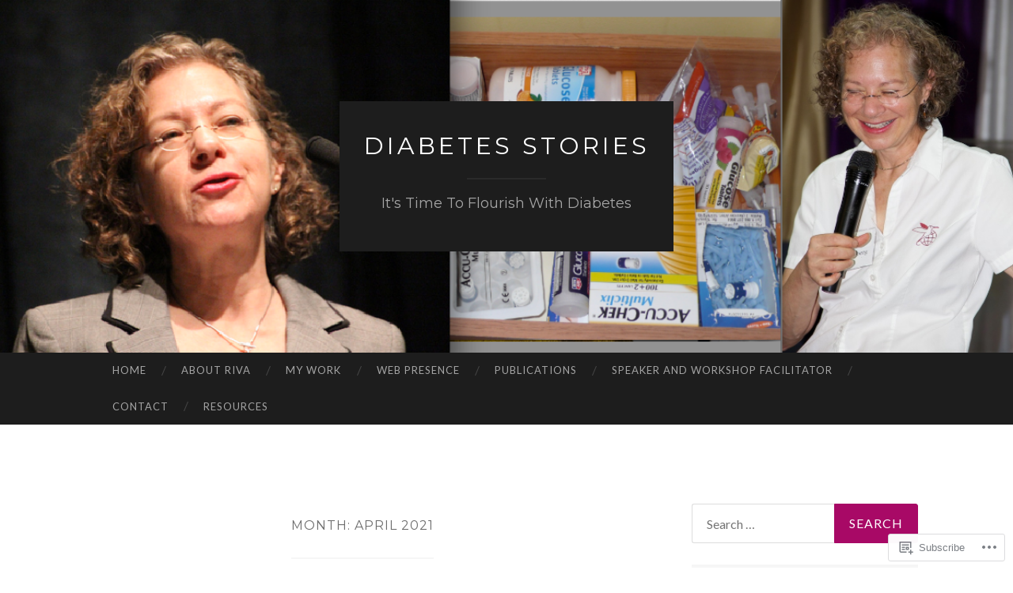

--- FILE ---
content_type: text/html; charset=UTF-8
request_url: https://diabetesstories.com/2021/04/
body_size: 26662
content:
<!DOCTYPE html>
<html lang="en">
<head>
<meta charset="UTF-8">
<meta name="viewport" content="width=device-width, initial-scale=1">
<title>April | 2021 | Diabetes Stories</title>
<link rel="profile" href="http://gmpg.org/xfn/11">
<link rel="pingback" href="https://diabetesstories.com/xmlrpc.php">

<script type="text/javascript">
  WebFontConfig = {"google":{"families":["Montserrat:r:latin,latin-ext"]},"api_url":"https:\/\/fonts-api.wp.com\/css"};
  (function() {
    var wf = document.createElement('script');
    wf.src = '/wp-content/plugins/custom-fonts/js/webfont.js';
    wf.type = 'text/javascript';
    wf.async = 'true';
    var s = document.getElementsByTagName('script')[0];
    s.parentNode.insertBefore(wf, s);
	})();
</script><style id="jetpack-custom-fonts-css">.wf-active h1{font-family:"Montserrat",sans-serif;font-weight:400;font-style:normal}.wf-active h2{font-family:"Montserrat",sans-serif;font-weight:400;font-style:normal}.wf-active h3{font-family:"Montserrat",sans-serif;font-weight:400;font-style:normal}.wf-active h4{font-family:"Montserrat",sans-serif;font-style:normal;font-weight:400}.wf-active h5{font-family:"Montserrat",sans-serif;font-style:normal;font-weight:400}.wf-active h6{font-family:"Montserrat",sans-serif;font-weight:400;font-style:normal}.wf-active .widget-title{font-family:"Montserrat",sans-serif;font-weight:400;font-style:normal}.wf-active .entry-title{font-family:"Montserrat",sans-serif;font-weight:400;font-style:normal}.wf-active .page-title{font-weight:400;font-style:normal}.wf-active .format-aside .entry-title, .wf-active .format-quote .entry-title{font-style:normal;font-weight:400}.wf-active .site-title{font-weight:400;font-family:"Montserrat",sans-serif;font-style:normal}.wf-active .site-description{font-family:"Montserrat",sans-serif;font-weight:400;font-style:normal}.wf-active .comments-title{font-weight:400;font-style:normal}</style>
<meta name='robots' content='max-image-preview:large' />

<!-- Async WordPress.com Remote Login -->
<script id="wpcom_remote_login_js">
var wpcom_remote_login_extra_auth = '';
function wpcom_remote_login_remove_dom_node_id( element_id ) {
	var dom_node = document.getElementById( element_id );
	if ( dom_node ) { dom_node.parentNode.removeChild( dom_node ); }
}
function wpcom_remote_login_remove_dom_node_classes( class_name ) {
	var dom_nodes = document.querySelectorAll( '.' + class_name );
	for ( var i = 0; i < dom_nodes.length; i++ ) {
		dom_nodes[ i ].parentNode.removeChild( dom_nodes[ i ] );
	}
}
function wpcom_remote_login_final_cleanup() {
	wpcom_remote_login_remove_dom_node_classes( "wpcom_remote_login_msg" );
	wpcom_remote_login_remove_dom_node_id( "wpcom_remote_login_key" );
	wpcom_remote_login_remove_dom_node_id( "wpcom_remote_login_validate" );
	wpcom_remote_login_remove_dom_node_id( "wpcom_remote_login_js" );
	wpcom_remote_login_remove_dom_node_id( "wpcom_request_access_iframe" );
	wpcom_remote_login_remove_dom_node_id( "wpcom_request_access_styles" );
}

// Watch for messages back from the remote login
window.addEventListener( "message", function( e ) {
	if ( e.origin === "https://r-login.wordpress.com" ) {
		var data = {};
		try {
			data = JSON.parse( e.data );
		} catch( e ) {
			wpcom_remote_login_final_cleanup();
			return;
		}

		if ( data.msg === 'LOGIN' ) {
			// Clean up the login check iframe
			wpcom_remote_login_remove_dom_node_id( "wpcom_remote_login_key" );

			var id_regex = new RegExp( /^[0-9]+$/ );
			var token_regex = new RegExp( /^.*|.*|.*$/ );
			if (
				token_regex.test( data.token )
				&& id_regex.test( data.wpcomid )
			) {
				// We have everything we need to ask for a login
				var script = document.createElement( "script" );
				script.setAttribute( "id", "wpcom_remote_login_validate" );
				script.src = '/remote-login.php?wpcom_remote_login=validate'
					+ '&wpcomid=' + data.wpcomid
					+ '&token=' + encodeURIComponent( data.token )
					+ '&host=' + window.location.protocol
					+ '//' + window.location.hostname
					+ '&postid=9606'
					+ '&is_singular=';
				document.body.appendChild( script );
			}

			return;
		}

		// Safari ITP, not logged in, so redirect
		if ( data.msg === 'LOGIN-REDIRECT' ) {
			window.location = 'https://wordpress.com/log-in?redirect_to=' + window.location.href;
			return;
		}

		// Safari ITP, storage access failed, remove the request
		if ( data.msg === 'LOGIN-REMOVE' ) {
			var css_zap = 'html { -webkit-transition: margin-top 1s; transition: margin-top 1s; } /* 9001 */ html { margin-top: 0 !important; } * html body { margin-top: 0 !important; } @media screen and ( max-width: 782px ) { html { margin-top: 0 !important; } * html body { margin-top: 0 !important; } }';
			var style_zap = document.createElement( 'style' );
			style_zap.type = 'text/css';
			style_zap.appendChild( document.createTextNode( css_zap ) );
			document.body.appendChild( style_zap );

			var e = document.getElementById( 'wpcom_request_access_iframe' );
			e.parentNode.removeChild( e );

			document.cookie = 'wordpress_com_login_access=denied; path=/; max-age=31536000';

			return;
		}

		// Safari ITP
		if ( data.msg === 'REQUEST_ACCESS' ) {
			console.log( 'request access: safari' );

			// Check ITP iframe enable/disable knob
			if ( wpcom_remote_login_extra_auth !== 'safari_itp_iframe' ) {
				return;
			}

			// If we are in a "private window" there is no ITP.
			var private_window = false;
			try {
				var opendb = window.openDatabase( null, null, null, null );
			} catch( e ) {
				private_window = true;
			}

			if ( private_window ) {
				console.log( 'private window' );
				return;
			}

			var iframe = document.createElement( 'iframe' );
			iframe.id = 'wpcom_request_access_iframe';
			iframe.setAttribute( 'scrolling', 'no' );
			iframe.setAttribute( 'sandbox', 'allow-storage-access-by-user-activation allow-scripts allow-same-origin allow-top-navigation-by-user-activation' );
			iframe.src = 'https://r-login.wordpress.com/remote-login.php?wpcom_remote_login=request_access&origin=' + encodeURIComponent( data.origin ) + '&wpcomid=' + encodeURIComponent( data.wpcomid );

			var css = 'html { -webkit-transition: margin-top 1s; transition: margin-top 1s; } /* 9001 */ html { margin-top: 46px !important; } * html body { margin-top: 46px !important; } @media screen and ( max-width: 660px ) { html { margin-top: 71px !important; } * html body { margin-top: 71px !important; } #wpcom_request_access_iframe { display: block; height: 71px !important; } } #wpcom_request_access_iframe { border: 0px; height: 46px; position: fixed; top: 0; left: 0; width: 100%; min-width: 100%; z-index: 99999; background: #23282d; } ';

			var style = document.createElement( 'style' );
			style.type = 'text/css';
			style.id = 'wpcom_request_access_styles';
			style.appendChild( document.createTextNode( css ) );
			document.body.appendChild( style );

			document.body.appendChild( iframe );
		}

		if ( data.msg === 'DONE' ) {
			wpcom_remote_login_final_cleanup();
		}
	}
}, false );

// Inject the remote login iframe after the page has had a chance to load
// more critical resources
window.addEventListener( "DOMContentLoaded", function( e ) {
	var iframe = document.createElement( "iframe" );
	iframe.style.display = "none";
	iframe.setAttribute( "scrolling", "no" );
	iframe.setAttribute( "id", "wpcom_remote_login_key" );
	iframe.src = "https://r-login.wordpress.com/remote-login.php"
		+ "?wpcom_remote_login=key"
		+ "&origin=aHR0cHM6Ly9kaWFiZXRlc3N0b3JpZXMuY29t"
		+ "&wpcomid=61365773"
		+ "&time=" + Math.floor( Date.now() / 1000 );
	document.body.appendChild( iframe );
}, false );
</script>
<link rel='dns-prefetch' href='//s0.wp.com' />
<link rel='dns-prefetch' href='//fonts-api.wp.com' />
<link rel="alternate" type="application/rss+xml" title="Diabetes Stories &raquo; Feed" href="https://diabetesstories.com/feed/" />
<link rel="alternate" type="application/rss+xml" title="Diabetes Stories &raquo; Comments Feed" href="https://diabetesstories.com/comments/feed/" />
	<script type="text/javascript">
		/* <![CDATA[ */
		function addLoadEvent(func) {
			var oldonload = window.onload;
			if (typeof window.onload != 'function') {
				window.onload = func;
			} else {
				window.onload = function () {
					oldonload();
					func();
				}
			}
		}
		/* ]]> */
	</script>
	<style id='wp-emoji-styles-inline-css'>

	img.wp-smiley, img.emoji {
		display: inline !important;
		border: none !important;
		box-shadow: none !important;
		height: 1em !important;
		width: 1em !important;
		margin: 0 0.07em !important;
		vertical-align: -0.1em !important;
		background: none !important;
		padding: 0 !important;
	}
/*# sourceURL=wp-emoji-styles-inline-css */
</style>
<link crossorigin='anonymous' rel='stylesheet' id='all-css-2-1' href='/wp-content/plugins/gutenberg-core/v22.2.0/build/styles/block-library/style.css?m=1764855221i&cssminify=yes' type='text/css' media='all' />
<style id='wp-block-library-inline-css'>
.has-text-align-justify {
	text-align:justify;
}
.has-text-align-justify{text-align:justify;}

/*# sourceURL=wp-block-library-inline-css */
</style><style id='wp-block-paragraph-inline-css'>
.is-small-text{font-size:.875em}.is-regular-text{font-size:1em}.is-large-text{font-size:2.25em}.is-larger-text{font-size:3em}.has-drop-cap:not(:focus):first-letter{float:left;font-size:8.4em;font-style:normal;font-weight:100;line-height:.68;margin:.05em .1em 0 0;text-transform:uppercase}body.rtl .has-drop-cap:not(:focus):first-letter{float:none;margin-left:.1em}p.has-drop-cap.has-background{overflow:hidden}:root :where(p.has-background){padding:1.25em 2.375em}:where(p.has-text-color:not(.has-link-color)) a{color:inherit}p.has-text-align-left[style*="writing-mode:vertical-lr"],p.has-text-align-right[style*="writing-mode:vertical-rl"]{rotate:180deg}
/*# sourceURL=/wp-content/plugins/gutenberg-core/v22.2.0/build/styles/block-library/paragraph/style.css */
</style>
<style id='wp-block-gallery-inline-css'>
.blocks-gallery-grid:not(.has-nested-images),.wp-block-gallery:not(.has-nested-images){display:flex;flex-wrap:wrap;list-style-type:none;margin:0;padding:0}.blocks-gallery-grid:not(.has-nested-images) .blocks-gallery-image,.blocks-gallery-grid:not(.has-nested-images) .blocks-gallery-item,.wp-block-gallery:not(.has-nested-images) .blocks-gallery-image,.wp-block-gallery:not(.has-nested-images) .blocks-gallery-item{display:flex;flex-direction:column;flex-grow:1;justify-content:center;margin:0 1em 1em 0;position:relative;width:calc(50% - 1em)}.blocks-gallery-grid:not(.has-nested-images) .blocks-gallery-image:nth-of-type(2n),.blocks-gallery-grid:not(.has-nested-images) .blocks-gallery-item:nth-of-type(2n),.wp-block-gallery:not(.has-nested-images) .blocks-gallery-image:nth-of-type(2n),.wp-block-gallery:not(.has-nested-images) .blocks-gallery-item:nth-of-type(2n){margin-right:0}.blocks-gallery-grid:not(.has-nested-images) .blocks-gallery-image figure,.blocks-gallery-grid:not(.has-nested-images) .blocks-gallery-item figure,.wp-block-gallery:not(.has-nested-images) .blocks-gallery-image figure,.wp-block-gallery:not(.has-nested-images) .blocks-gallery-item figure{align-items:flex-end;display:flex;height:100%;justify-content:flex-start;margin:0}.blocks-gallery-grid:not(.has-nested-images) .blocks-gallery-image img,.blocks-gallery-grid:not(.has-nested-images) .blocks-gallery-item img,.wp-block-gallery:not(.has-nested-images) .blocks-gallery-image img,.wp-block-gallery:not(.has-nested-images) .blocks-gallery-item img{display:block;height:auto;max-width:100%;width:auto}.blocks-gallery-grid:not(.has-nested-images) .blocks-gallery-image figcaption,.blocks-gallery-grid:not(.has-nested-images) .blocks-gallery-item figcaption,.wp-block-gallery:not(.has-nested-images) .blocks-gallery-image figcaption,.wp-block-gallery:not(.has-nested-images) .blocks-gallery-item figcaption{background:linear-gradient(0deg,#000000b3,#0000004d 70%,#0000);bottom:0;box-sizing:border-box;color:#fff;font-size:.8em;margin:0;max-height:100%;overflow:auto;padding:3em .77em .7em;position:absolute;text-align:center;width:100%;z-index:2}.blocks-gallery-grid:not(.has-nested-images) .blocks-gallery-image figcaption img,.blocks-gallery-grid:not(.has-nested-images) .blocks-gallery-item figcaption img,.wp-block-gallery:not(.has-nested-images) .blocks-gallery-image figcaption img,.wp-block-gallery:not(.has-nested-images) .blocks-gallery-item figcaption img{display:inline}.blocks-gallery-grid:not(.has-nested-images) figcaption,.wp-block-gallery:not(.has-nested-images) figcaption{flex-grow:1}.blocks-gallery-grid:not(.has-nested-images).is-cropped .blocks-gallery-image a,.blocks-gallery-grid:not(.has-nested-images).is-cropped .blocks-gallery-image img,.blocks-gallery-grid:not(.has-nested-images).is-cropped .blocks-gallery-item a,.blocks-gallery-grid:not(.has-nested-images).is-cropped .blocks-gallery-item img,.wp-block-gallery:not(.has-nested-images).is-cropped .blocks-gallery-image a,.wp-block-gallery:not(.has-nested-images).is-cropped .blocks-gallery-image img,.wp-block-gallery:not(.has-nested-images).is-cropped .blocks-gallery-item a,.wp-block-gallery:not(.has-nested-images).is-cropped .blocks-gallery-item img{flex:1;height:100%;object-fit:cover;width:100%}.blocks-gallery-grid:not(.has-nested-images).columns-1 .blocks-gallery-image,.blocks-gallery-grid:not(.has-nested-images).columns-1 .blocks-gallery-item,.wp-block-gallery:not(.has-nested-images).columns-1 .blocks-gallery-image,.wp-block-gallery:not(.has-nested-images).columns-1 .blocks-gallery-item{margin-right:0;width:100%}@media (min-width:600px){.blocks-gallery-grid:not(.has-nested-images).columns-3 .blocks-gallery-image,.blocks-gallery-grid:not(.has-nested-images).columns-3 .blocks-gallery-item,.wp-block-gallery:not(.has-nested-images).columns-3 .blocks-gallery-image,.wp-block-gallery:not(.has-nested-images).columns-3 .blocks-gallery-item{margin-right:1em;width:calc(33.33333% - .66667em)}.blocks-gallery-grid:not(.has-nested-images).columns-4 .blocks-gallery-image,.blocks-gallery-grid:not(.has-nested-images).columns-4 .blocks-gallery-item,.wp-block-gallery:not(.has-nested-images).columns-4 .blocks-gallery-image,.wp-block-gallery:not(.has-nested-images).columns-4 .blocks-gallery-item{margin-right:1em;width:calc(25% - .75em)}.blocks-gallery-grid:not(.has-nested-images).columns-5 .blocks-gallery-image,.blocks-gallery-grid:not(.has-nested-images).columns-5 .blocks-gallery-item,.wp-block-gallery:not(.has-nested-images).columns-5 .blocks-gallery-image,.wp-block-gallery:not(.has-nested-images).columns-5 .blocks-gallery-item{margin-right:1em;width:calc(20% - .8em)}.blocks-gallery-grid:not(.has-nested-images).columns-6 .blocks-gallery-image,.blocks-gallery-grid:not(.has-nested-images).columns-6 .blocks-gallery-item,.wp-block-gallery:not(.has-nested-images).columns-6 .blocks-gallery-image,.wp-block-gallery:not(.has-nested-images).columns-6 .blocks-gallery-item{margin-right:1em;width:calc(16.66667% - .83333em)}.blocks-gallery-grid:not(.has-nested-images).columns-7 .blocks-gallery-image,.blocks-gallery-grid:not(.has-nested-images).columns-7 .blocks-gallery-item,.wp-block-gallery:not(.has-nested-images).columns-7 .blocks-gallery-image,.wp-block-gallery:not(.has-nested-images).columns-7 .blocks-gallery-item{margin-right:1em;width:calc(14.28571% - .85714em)}.blocks-gallery-grid:not(.has-nested-images).columns-8 .blocks-gallery-image,.blocks-gallery-grid:not(.has-nested-images).columns-8 .blocks-gallery-item,.wp-block-gallery:not(.has-nested-images).columns-8 .blocks-gallery-image,.wp-block-gallery:not(.has-nested-images).columns-8 .blocks-gallery-item{margin-right:1em;width:calc(12.5% - .875em)}.blocks-gallery-grid:not(.has-nested-images).columns-1 .blocks-gallery-image:nth-of-type(1n),.blocks-gallery-grid:not(.has-nested-images).columns-1 .blocks-gallery-item:nth-of-type(1n),.blocks-gallery-grid:not(.has-nested-images).columns-2 .blocks-gallery-image:nth-of-type(2n),.blocks-gallery-grid:not(.has-nested-images).columns-2 .blocks-gallery-item:nth-of-type(2n),.blocks-gallery-grid:not(.has-nested-images).columns-3 .blocks-gallery-image:nth-of-type(3n),.blocks-gallery-grid:not(.has-nested-images).columns-3 .blocks-gallery-item:nth-of-type(3n),.blocks-gallery-grid:not(.has-nested-images).columns-4 .blocks-gallery-image:nth-of-type(4n),.blocks-gallery-grid:not(.has-nested-images).columns-4 .blocks-gallery-item:nth-of-type(4n),.blocks-gallery-grid:not(.has-nested-images).columns-5 .blocks-gallery-image:nth-of-type(5n),.blocks-gallery-grid:not(.has-nested-images).columns-5 .blocks-gallery-item:nth-of-type(5n),.blocks-gallery-grid:not(.has-nested-images).columns-6 .blocks-gallery-image:nth-of-type(6n),.blocks-gallery-grid:not(.has-nested-images).columns-6 .blocks-gallery-item:nth-of-type(6n),.blocks-gallery-grid:not(.has-nested-images).columns-7 .blocks-gallery-image:nth-of-type(7n),.blocks-gallery-grid:not(.has-nested-images).columns-7 .blocks-gallery-item:nth-of-type(7n),.blocks-gallery-grid:not(.has-nested-images).columns-8 .blocks-gallery-image:nth-of-type(8n),.blocks-gallery-grid:not(.has-nested-images).columns-8 .blocks-gallery-item:nth-of-type(8n),.wp-block-gallery:not(.has-nested-images).columns-1 .blocks-gallery-image:nth-of-type(1n),.wp-block-gallery:not(.has-nested-images).columns-1 .blocks-gallery-item:nth-of-type(1n),.wp-block-gallery:not(.has-nested-images).columns-2 .blocks-gallery-image:nth-of-type(2n),.wp-block-gallery:not(.has-nested-images).columns-2 .blocks-gallery-item:nth-of-type(2n),.wp-block-gallery:not(.has-nested-images).columns-3 .blocks-gallery-image:nth-of-type(3n),.wp-block-gallery:not(.has-nested-images).columns-3 .blocks-gallery-item:nth-of-type(3n),.wp-block-gallery:not(.has-nested-images).columns-4 .blocks-gallery-image:nth-of-type(4n),.wp-block-gallery:not(.has-nested-images).columns-4 .blocks-gallery-item:nth-of-type(4n),.wp-block-gallery:not(.has-nested-images).columns-5 .blocks-gallery-image:nth-of-type(5n),.wp-block-gallery:not(.has-nested-images).columns-5 .blocks-gallery-item:nth-of-type(5n),.wp-block-gallery:not(.has-nested-images).columns-6 .blocks-gallery-image:nth-of-type(6n),.wp-block-gallery:not(.has-nested-images).columns-6 .blocks-gallery-item:nth-of-type(6n),.wp-block-gallery:not(.has-nested-images).columns-7 .blocks-gallery-image:nth-of-type(7n),.wp-block-gallery:not(.has-nested-images).columns-7 .blocks-gallery-item:nth-of-type(7n),.wp-block-gallery:not(.has-nested-images).columns-8 .blocks-gallery-image:nth-of-type(8n),.wp-block-gallery:not(.has-nested-images).columns-8 .blocks-gallery-item:nth-of-type(8n){margin-right:0}}.blocks-gallery-grid:not(.has-nested-images) .blocks-gallery-image:last-child,.blocks-gallery-grid:not(.has-nested-images) .blocks-gallery-item:last-child,.wp-block-gallery:not(.has-nested-images) .blocks-gallery-image:last-child,.wp-block-gallery:not(.has-nested-images) .blocks-gallery-item:last-child{margin-right:0}.blocks-gallery-grid:not(.has-nested-images).alignleft,.blocks-gallery-grid:not(.has-nested-images).alignright,.wp-block-gallery:not(.has-nested-images).alignleft,.wp-block-gallery:not(.has-nested-images).alignright{max-width:420px;width:100%}.blocks-gallery-grid:not(.has-nested-images).aligncenter .blocks-gallery-item figure,.wp-block-gallery:not(.has-nested-images).aligncenter .blocks-gallery-item figure{justify-content:center}.wp-block-gallery:not(.is-cropped) .blocks-gallery-item{align-self:flex-start}figure.wp-block-gallery.has-nested-images{align-items:normal}.wp-block-gallery.has-nested-images figure.wp-block-image:not(#individual-image){margin:0;width:calc(50% - var(--wp--style--unstable-gallery-gap, 16px)/2)}.wp-block-gallery.has-nested-images figure.wp-block-image{box-sizing:border-box;display:flex;flex-direction:column;flex-grow:1;justify-content:center;max-width:100%;position:relative}.wp-block-gallery.has-nested-images figure.wp-block-image>a,.wp-block-gallery.has-nested-images figure.wp-block-image>div{flex-direction:column;flex-grow:1;margin:0}.wp-block-gallery.has-nested-images figure.wp-block-image img{display:block;height:auto;max-width:100%!important;width:auto}.wp-block-gallery.has-nested-images figure.wp-block-image figcaption,.wp-block-gallery.has-nested-images figure.wp-block-image:has(figcaption):before{bottom:0;left:0;max-height:100%;position:absolute;right:0}.wp-block-gallery.has-nested-images figure.wp-block-image:has(figcaption):before{backdrop-filter:blur(3px);content:"";height:100%;-webkit-mask-image:linear-gradient(0deg,#000 20%,#0000);mask-image:linear-gradient(0deg,#000 20%,#0000);max-height:40%;pointer-events:none}.wp-block-gallery.has-nested-images figure.wp-block-image figcaption{box-sizing:border-box;color:#fff;font-size:13px;margin:0;overflow:auto;padding:1em;text-align:center;text-shadow:0 0 1.5px #000}.wp-block-gallery.has-nested-images figure.wp-block-image figcaption::-webkit-scrollbar{height:12px;width:12px}.wp-block-gallery.has-nested-images figure.wp-block-image figcaption::-webkit-scrollbar-track{background-color:initial}.wp-block-gallery.has-nested-images figure.wp-block-image figcaption::-webkit-scrollbar-thumb{background-clip:padding-box;background-color:initial;border:3px solid #0000;border-radius:8px}.wp-block-gallery.has-nested-images figure.wp-block-image figcaption:focus-within::-webkit-scrollbar-thumb,.wp-block-gallery.has-nested-images figure.wp-block-image figcaption:focus::-webkit-scrollbar-thumb,.wp-block-gallery.has-nested-images figure.wp-block-image figcaption:hover::-webkit-scrollbar-thumb{background-color:#fffc}.wp-block-gallery.has-nested-images figure.wp-block-image figcaption{scrollbar-color:#0000 #0000;scrollbar-gutter:stable both-edges;scrollbar-width:thin}.wp-block-gallery.has-nested-images figure.wp-block-image figcaption:focus,.wp-block-gallery.has-nested-images figure.wp-block-image figcaption:focus-within,.wp-block-gallery.has-nested-images figure.wp-block-image figcaption:hover{scrollbar-color:#fffc #0000}.wp-block-gallery.has-nested-images figure.wp-block-image figcaption{will-change:transform}@media (hover:none){.wp-block-gallery.has-nested-images figure.wp-block-image figcaption{scrollbar-color:#fffc #0000}}.wp-block-gallery.has-nested-images figure.wp-block-image figcaption{background:linear-gradient(0deg,#0006,#0000)}.wp-block-gallery.has-nested-images figure.wp-block-image figcaption img{display:inline}.wp-block-gallery.has-nested-images figure.wp-block-image figcaption a{color:inherit}.wp-block-gallery.has-nested-images figure.wp-block-image.has-custom-border img{box-sizing:border-box}.wp-block-gallery.has-nested-images figure.wp-block-image.has-custom-border>a,.wp-block-gallery.has-nested-images figure.wp-block-image.has-custom-border>div,.wp-block-gallery.has-nested-images figure.wp-block-image.is-style-rounded>a,.wp-block-gallery.has-nested-images figure.wp-block-image.is-style-rounded>div{flex:1 1 auto}.wp-block-gallery.has-nested-images figure.wp-block-image.has-custom-border figcaption,.wp-block-gallery.has-nested-images figure.wp-block-image.is-style-rounded figcaption{background:none;color:inherit;flex:initial;margin:0;padding:10px 10px 9px;position:relative;text-shadow:none}.wp-block-gallery.has-nested-images figure.wp-block-image.has-custom-border:before,.wp-block-gallery.has-nested-images figure.wp-block-image.is-style-rounded:before{content:none}.wp-block-gallery.has-nested-images figcaption{flex-basis:100%;flex-grow:1;text-align:center}.wp-block-gallery.has-nested-images:not(.is-cropped) figure.wp-block-image:not(#individual-image){margin-bottom:auto;margin-top:0}.wp-block-gallery.has-nested-images.is-cropped figure.wp-block-image:not(#individual-image){align-self:inherit}.wp-block-gallery.has-nested-images.is-cropped figure.wp-block-image:not(#individual-image)>a,.wp-block-gallery.has-nested-images.is-cropped figure.wp-block-image:not(#individual-image)>div:not(.components-drop-zone){display:flex}.wp-block-gallery.has-nested-images.is-cropped figure.wp-block-image:not(#individual-image) a,.wp-block-gallery.has-nested-images.is-cropped figure.wp-block-image:not(#individual-image) img{flex:1 0 0%;height:100%;object-fit:cover;width:100%}.wp-block-gallery.has-nested-images.columns-1 figure.wp-block-image:not(#individual-image){width:100%}@media (min-width:600px){.wp-block-gallery.has-nested-images.columns-3 figure.wp-block-image:not(#individual-image){width:calc(33.33333% - var(--wp--style--unstable-gallery-gap, 16px)*.66667)}.wp-block-gallery.has-nested-images.columns-4 figure.wp-block-image:not(#individual-image){width:calc(25% - var(--wp--style--unstable-gallery-gap, 16px)*.75)}.wp-block-gallery.has-nested-images.columns-5 figure.wp-block-image:not(#individual-image){width:calc(20% - var(--wp--style--unstable-gallery-gap, 16px)*.8)}.wp-block-gallery.has-nested-images.columns-6 figure.wp-block-image:not(#individual-image){width:calc(16.66667% - var(--wp--style--unstable-gallery-gap, 16px)*.83333)}.wp-block-gallery.has-nested-images.columns-7 figure.wp-block-image:not(#individual-image){width:calc(14.28571% - var(--wp--style--unstable-gallery-gap, 16px)*.85714)}.wp-block-gallery.has-nested-images.columns-8 figure.wp-block-image:not(#individual-image){width:calc(12.5% - var(--wp--style--unstable-gallery-gap, 16px)*.875)}.wp-block-gallery.has-nested-images.columns-default figure.wp-block-image:not(#individual-image){width:calc(33.33% - var(--wp--style--unstable-gallery-gap, 16px)*.66667)}.wp-block-gallery.has-nested-images.columns-default figure.wp-block-image:not(#individual-image):first-child:nth-last-child(2),.wp-block-gallery.has-nested-images.columns-default figure.wp-block-image:not(#individual-image):first-child:nth-last-child(2)~figure.wp-block-image:not(#individual-image){width:calc(50% - var(--wp--style--unstable-gallery-gap, 16px)*.5)}.wp-block-gallery.has-nested-images.columns-default figure.wp-block-image:not(#individual-image):first-child:last-child{width:100%}}.wp-block-gallery.has-nested-images.alignleft,.wp-block-gallery.has-nested-images.alignright{max-width:420px;width:100%}.wp-block-gallery.has-nested-images.aligncenter{justify-content:center}
/*# sourceURL=/wp-content/plugins/gutenberg-core/v22.2.0/build/styles/block-library/gallery/style.css */
</style>
<style id='global-styles-inline-css'>
:root{--wp--preset--aspect-ratio--square: 1;--wp--preset--aspect-ratio--4-3: 4/3;--wp--preset--aspect-ratio--3-4: 3/4;--wp--preset--aspect-ratio--3-2: 3/2;--wp--preset--aspect-ratio--2-3: 2/3;--wp--preset--aspect-ratio--16-9: 16/9;--wp--preset--aspect-ratio--9-16: 9/16;--wp--preset--color--black: #000000;--wp--preset--color--cyan-bluish-gray: #abb8c3;--wp--preset--color--white: #ffffff;--wp--preset--color--pale-pink: #f78da7;--wp--preset--color--vivid-red: #cf2e2e;--wp--preset--color--luminous-vivid-orange: #ff6900;--wp--preset--color--luminous-vivid-amber: #fcb900;--wp--preset--color--light-green-cyan: #7bdcb5;--wp--preset--color--vivid-green-cyan: #00d084;--wp--preset--color--pale-cyan-blue: #8ed1fc;--wp--preset--color--vivid-cyan-blue: #0693e3;--wp--preset--color--vivid-purple: #9b51e0;--wp--preset--gradient--vivid-cyan-blue-to-vivid-purple: linear-gradient(135deg,rgb(6,147,227) 0%,rgb(155,81,224) 100%);--wp--preset--gradient--light-green-cyan-to-vivid-green-cyan: linear-gradient(135deg,rgb(122,220,180) 0%,rgb(0,208,130) 100%);--wp--preset--gradient--luminous-vivid-amber-to-luminous-vivid-orange: linear-gradient(135deg,rgb(252,185,0) 0%,rgb(255,105,0) 100%);--wp--preset--gradient--luminous-vivid-orange-to-vivid-red: linear-gradient(135deg,rgb(255,105,0) 0%,rgb(207,46,46) 100%);--wp--preset--gradient--very-light-gray-to-cyan-bluish-gray: linear-gradient(135deg,rgb(238,238,238) 0%,rgb(169,184,195) 100%);--wp--preset--gradient--cool-to-warm-spectrum: linear-gradient(135deg,rgb(74,234,220) 0%,rgb(151,120,209) 20%,rgb(207,42,186) 40%,rgb(238,44,130) 60%,rgb(251,105,98) 80%,rgb(254,248,76) 100%);--wp--preset--gradient--blush-light-purple: linear-gradient(135deg,rgb(255,206,236) 0%,rgb(152,150,240) 100%);--wp--preset--gradient--blush-bordeaux: linear-gradient(135deg,rgb(254,205,165) 0%,rgb(254,45,45) 50%,rgb(107,0,62) 100%);--wp--preset--gradient--luminous-dusk: linear-gradient(135deg,rgb(255,203,112) 0%,rgb(199,81,192) 50%,rgb(65,88,208) 100%);--wp--preset--gradient--pale-ocean: linear-gradient(135deg,rgb(255,245,203) 0%,rgb(182,227,212) 50%,rgb(51,167,181) 100%);--wp--preset--gradient--electric-grass: linear-gradient(135deg,rgb(202,248,128) 0%,rgb(113,206,126) 100%);--wp--preset--gradient--midnight: linear-gradient(135deg,rgb(2,3,129) 0%,rgb(40,116,252) 100%);--wp--preset--font-size--small: 13px;--wp--preset--font-size--medium: 20px;--wp--preset--font-size--large: 36px;--wp--preset--font-size--x-large: 42px;--wp--preset--font-family--albert-sans: 'Albert Sans', sans-serif;--wp--preset--font-family--alegreya: Alegreya, serif;--wp--preset--font-family--arvo: Arvo, serif;--wp--preset--font-family--bodoni-moda: 'Bodoni Moda', serif;--wp--preset--font-family--bricolage-grotesque: 'Bricolage Grotesque', sans-serif;--wp--preset--font-family--cabin: Cabin, sans-serif;--wp--preset--font-family--chivo: Chivo, sans-serif;--wp--preset--font-family--commissioner: Commissioner, sans-serif;--wp--preset--font-family--cormorant: Cormorant, serif;--wp--preset--font-family--courier-prime: 'Courier Prime', monospace;--wp--preset--font-family--crimson-pro: 'Crimson Pro', serif;--wp--preset--font-family--dm-mono: 'DM Mono', monospace;--wp--preset--font-family--dm-sans: 'DM Sans', sans-serif;--wp--preset--font-family--dm-serif-display: 'DM Serif Display', serif;--wp--preset--font-family--domine: Domine, serif;--wp--preset--font-family--eb-garamond: 'EB Garamond', serif;--wp--preset--font-family--epilogue: Epilogue, sans-serif;--wp--preset--font-family--fahkwang: Fahkwang, sans-serif;--wp--preset--font-family--figtree: Figtree, sans-serif;--wp--preset--font-family--fira-sans: 'Fira Sans', sans-serif;--wp--preset--font-family--fjalla-one: 'Fjalla One', sans-serif;--wp--preset--font-family--fraunces: Fraunces, serif;--wp--preset--font-family--gabarito: Gabarito, system-ui;--wp--preset--font-family--ibm-plex-mono: 'IBM Plex Mono', monospace;--wp--preset--font-family--ibm-plex-sans: 'IBM Plex Sans', sans-serif;--wp--preset--font-family--ibarra-real-nova: 'Ibarra Real Nova', serif;--wp--preset--font-family--instrument-serif: 'Instrument Serif', serif;--wp--preset--font-family--inter: Inter, sans-serif;--wp--preset--font-family--josefin-sans: 'Josefin Sans', sans-serif;--wp--preset--font-family--jost: Jost, sans-serif;--wp--preset--font-family--libre-baskerville: 'Libre Baskerville', serif;--wp--preset--font-family--libre-franklin: 'Libre Franklin', sans-serif;--wp--preset--font-family--literata: Literata, serif;--wp--preset--font-family--lora: Lora, serif;--wp--preset--font-family--merriweather: Merriweather, serif;--wp--preset--font-family--montserrat: Montserrat, sans-serif;--wp--preset--font-family--newsreader: Newsreader, serif;--wp--preset--font-family--noto-sans-mono: 'Noto Sans Mono', sans-serif;--wp--preset--font-family--nunito: Nunito, sans-serif;--wp--preset--font-family--open-sans: 'Open Sans', sans-serif;--wp--preset--font-family--overpass: Overpass, sans-serif;--wp--preset--font-family--pt-serif: 'PT Serif', serif;--wp--preset--font-family--petrona: Petrona, serif;--wp--preset--font-family--piazzolla: Piazzolla, serif;--wp--preset--font-family--playfair-display: 'Playfair Display', serif;--wp--preset--font-family--plus-jakarta-sans: 'Plus Jakarta Sans', sans-serif;--wp--preset--font-family--poppins: Poppins, sans-serif;--wp--preset--font-family--raleway: Raleway, sans-serif;--wp--preset--font-family--roboto: Roboto, sans-serif;--wp--preset--font-family--roboto-slab: 'Roboto Slab', serif;--wp--preset--font-family--rubik: Rubik, sans-serif;--wp--preset--font-family--rufina: Rufina, serif;--wp--preset--font-family--sora: Sora, sans-serif;--wp--preset--font-family--source-sans-3: 'Source Sans 3', sans-serif;--wp--preset--font-family--source-serif-4: 'Source Serif 4', serif;--wp--preset--font-family--space-mono: 'Space Mono', monospace;--wp--preset--font-family--syne: Syne, sans-serif;--wp--preset--font-family--texturina: Texturina, serif;--wp--preset--font-family--urbanist: Urbanist, sans-serif;--wp--preset--font-family--work-sans: 'Work Sans', sans-serif;--wp--preset--spacing--20: 0.44rem;--wp--preset--spacing--30: 0.67rem;--wp--preset--spacing--40: 1rem;--wp--preset--spacing--50: 1.5rem;--wp--preset--spacing--60: 2.25rem;--wp--preset--spacing--70: 3.38rem;--wp--preset--spacing--80: 5.06rem;--wp--preset--shadow--natural: 6px 6px 9px rgba(0, 0, 0, 0.2);--wp--preset--shadow--deep: 12px 12px 50px rgba(0, 0, 0, 0.4);--wp--preset--shadow--sharp: 6px 6px 0px rgba(0, 0, 0, 0.2);--wp--preset--shadow--outlined: 6px 6px 0px -3px rgb(255, 255, 255), 6px 6px rgb(0, 0, 0);--wp--preset--shadow--crisp: 6px 6px 0px rgb(0, 0, 0);}:where(.is-layout-flex){gap: 0.5em;}:where(.is-layout-grid){gap: 0.5em;}body .is-layout-flex{display: flex;}.is-layout-flex{flex-wrap: wrap;align-items: center;}.is-layout-flex > :is(*, div){margin: 0;}body .is-layout-grid{display: grid;}.is-layout-grid > :is(*, div){margin: 0;}:where(.wp-block-columns.is-layout-flex){gap: 2em;}:where(.wp-block-columns.is-layout-grid){gap: 2em;}:where(.wp-block-post-template.is-layout-flex){gap: 1.25em;}:where(.wp-block-post-template.is-layout-grid){gap: 1.25em;}.has-black-color{color: var(--wp--preset--color--black) !important;}.has-cyan-bluish-gray-color{color: var(--wp--preset--color--cyan-bluish-gray) !important;}.has-white-color{color: var(--wp--preset--color--white) !important;}.has-pale-pink-color{color: var(--wp--preset--color--pale-pink) !important;}.has-vivid-red-color{color: var(--wp--preset--color--vivid-red) !important;}.has-luminous-vivid-orange-color{color: var(--wp--preset--color--luminous-vivid-orange) !important;}.has-luminous-vivid-amber-color{color: var(--wp--preset--color--luminous-vivid-amber) !important;}.has-light-green-cyan-color{color: var(--wp--preset--color--light-green-cyan) !important;}.has-vivid-green-cyan-color{color: var(--wp--preset--color--vivid-green-cyan) !important;}.has-pale-cyan-blue-color{color: var(--wp--preset--color--pale-cyan-blue) !important;}.has-vivid-cyan-blue-color{color: var(--wp--preset--color--vivid-cyan-blue) !important;}.has-vivid-purple-color{color: var(--wp--preset--color--vivid-purple) !important;}.has-black-background-color{background-color: var(--wp--preset--color--black) !important;}.has-cyan-bluish-gray-background-color{background-color: var(--wp--preset--color--cyan-bluish-gray) !important;}.has-white-background-color{background-color: var(--wp--preset--color--white) !important;}.has-pale-pink-background-color{background-color: var(--wp--preset--color--pale-pink) !important;}.has-vivid-red-background-color{background-color: var(--wp--preset--color--vivid-red) !important;}.has-luminous-vivid-orange-background-color{background-color: var(--wp--preset--color--luminous-vivid-orange) !important;}.has-luminous-vivid-amber-background-color{background-color: var(--wp--preset--color--luminous-vivid-amber) !important;}.has-light-green-cyan-background-color{background-color: var(--wp--preset--color--light-green-cyan) !important;}.has-vivid-green-cyan-background-color{background-color: var(--wp--preset--color--vivid-green-cyan) !important;}.has-pale-cyan-blue-background-color{background-color: var(--wp--preset--color--pale-cyan-blue) !important;}.has-vivid-cyan-blue-background-color{background-color: var(--wp--preset--color--vivid-cyan-blue) !important;}.has-vivid-purple-background-color{background-color: var(--wp--preset--color--vivid-purple) !important;}.has-black-border-color{border-color: var(--wp--preset--color--black) !important;}.has-cyan-bluish-gray-border-color{border-color: var(--wp--preset--color--cyan-bluish-gray) !important;}.has-white-border-color{border-color: var(--wp--preset--color--white) !important;}.has-pale-pink-border-color{border-color: var(--wp--preset--color--pale-pink) !important;}.has-vivid-red-border-color{border-color: var(--wp--preset--color--vivid-red) !important;}.has-luminous-vivid-orange-border-color{border-color: var(--wp--preset--color--luminous-vivid-orange) !important;}.has-luminous-vivid-amber-border-color{border-color: var(--wp--preset--color--luminous-vivid-amber) !important;}.has-light-green-cyan-border-color{border-color: var(--wp--preset--color--light-green-cyan) !important;}.has-vivid-green-cyan-border-color{border-color: var(--wp--preset--color--vivid-green-cyan) !important;}.has-pale-cyan-blue-border-color{border-color: var(--wp--preset--color--pale-cyan-blue) !important;}.has-vivid-cyan-blue-border-color{border-color: var(--wp--preset--color--vivid-cyan-blue) !important;}.has-vivid-purple-border-color{border-color: var(--wp--preset--color--vivid-purple) !important;}.has-vivid-cyan-blue-to-vivid-purple-gradient-background{background: var(--wp--preset--gradient--vivid-cyan-blue-to-vivid-purple) !important;}.has-light-green-cyan-to-vivid-green-cyan-gradient-background{background: var(--wp--preset--gradient--light-green-cyan-to-vivid-green-cyan) !important;}.has-luminous-vivid-amber-to-luminous-vivid-orange-gradient-background{background: var(--wp--preset--gradient--luminous-vivid-amber-to-luminous-vivid-orange) !important;}.has-luminous-vivid-orange-to-vivid-red-gradient-background{background: var(--wp--preset--gradient--luminous-vivid-orange-to-vivid-red) !important;}.has-very-light-gray-to-cyan-bluish-gray-gradient-background{background: var(--wp--preset--gradient--very-light-gray-to-cyan-bluish-gray) !important;}.has-cool-to-warm-spectrum-gradient-background{background: var(--wp--preset--gradient--cool-to-warm-spectrum) !important;}.has-blush-light-purple-gradient-background{background: var(--wp--preset--gradient--blush-light-purple) !important;}.has-blush-bordeaux-gradient-background{background: var(--wp--preset--gradient--blush-bordeaux) !important;}.has-luminous-dusk-gradient-background{background: var(--wp--preset--gradient--luminous-dusk) !important;}.has-pale-ocean-gradient-background{background: var(--wp--preset--gradient--pale-ocean) !important;}.has-electric-grass-gradient-background{background: var(--wp--preset--gradient--electric-grass) !important;}.has-midnight-gradient-background{background: var(--wp--preset--gradient--midnight) !important;}.has-small-font-size{font-size: var(--wp--preset--font-size--small) !important;}.has-medium-font-size{font-size: var(--wp--preset--font-size--medium) !important;}.has-large-font-size{font-size: var(--wp--preset--font-size--large) !important;}.has-x-large-font-size{font-size: var(--wp--preset--font-size--x-large) !important;}.has-albert-sans-font-family{font-family: var(--wp--preset--font-family--albert-sans) !important;}.has-alegreya-font-family{font-family: var(--wp--preset--font-family--alegreya) !important;}.has-arvo-font-family{font-family: var(--wp--preset--font-family--arvo) !important;}.has-bodoni-moda-font-family{font-family: var(--wp--preset--font-family--bodoni-moda) !important;}.has-bricolage-grotesque-font-family{font-family: var(--wp--preset--font-family--bricolage-grotesque) !important;}.has-cabin-font-family{font-family: var(--wp--preset--font-family--cabin) !important;}.has-chivo-font-family{font-family: var(--wp--preset--font-family--chivo) !important;}.has-commissioner-font-family{font-family: var(--wp--preset--font-family--commissioner) !important;}.has-cormorant-font-family{font-family: var(--wp--preset--font-family--cormorant) !important;}.has-courier-prime-font-family{font-family: var(--wp--preset--font-family--courier-prime) !important;}.has-crimson-pro-font-family{font-family: var(--wp--preset--font-family--crimson-pro) !important;}.has-dm-mono-font-family{font-family: var(--wp--preset--font-family--dm-mono) !important;}.has-dm-sans-font-family{font-family: var(--wp--preset--font-family--dm-sans) !important;}.has-dm-serif-display-font-family{font-family: var(--wp--preset--font-family--dm-serif-display) !important;}.has-domine-font-family{font-family: var(--wp--preset--font-family--domine) !important;}.has-eb-garamond-font-family{font-family: var(--wp--preset--font-family--eb-garamond) !important;}.has-epilogue-font-family{font-family: var(--wp--preset--font-family--epilogue) !important;}.has-fahkwang-font-family{font-family: var(--wp--preset--font-family--fahkwang) !important;}.has-figtree-font-family{font-family: var(--wp--preset--font-family--figtree) !important;}.has-fira-sans-font-family{font-family: var(--wp--preset--font-family--fira-sans) !important;}.has-fjalla-one-font-family{font-family: var(--wp--preset--font-family--fjalla-one) !important;}.has-fraunces-font-family{font-family: var(--wp--preset--font-family--fraunces) !important;}.has-gabarito-font-family{font-family: var(--wp--preset--font-family--gabarito) !important;}.has-ibm-plex-mono-font-family{font-family: var(--wp--preset--font-family--ibm-plex-mono) !important;}.has-ibm-plex-sans-font-family{font-family: var(--wp--preset--font-family--ibm-plex-sans) !important;}.has-ibarra-real-nova-font-family{font-family: var(--wp--preset--font-family--ibarra-real-nova) !important;}.has-instrument-serif-font-family{font-family: var(--wp--preset--font-family--instrument-serif) !important;}.has-inter-font-family{font-family: var(--wp--preset--font-family--inter) !important;}.has-josefin-sans-font-family{font-family: var(--wp--preset--font-family--josefin-sans) !important;}.has-jost-font-family{font-family: var(--wp--preset--font-family--jost) !important;}.has-libre-baskerville-font-family{font-family: var(--wp--preset--font-family--libre-baskerville) !important;}.has-libre-franklin-font-family{font-family: var(--wp--preset--font-family--libre-franklin) !important;}.has-literata-font-family{font-family: var(--wp--preset--font-family--literata) !important;}.has-lora-font-family{font-family: var(--wp--preset--font-family--lora) !important;}.has-merriweather-font-family{font-family: var(--wp--preset--font-family--merriweather) !important;}.has-montserrat-font-family{font-family: var(--wp--preset--font-family--montserrat) !important;}.has-newsreader-font-family{font-family: var(--wp--preset--font-family--newsreader) !important;}.has-noto-sans-mono-font-family{font-family: var(--wp--preset--font-family--noto-sans-mono) !important;}.has-nunito-font-family{font-family: var(--wp--preset--font-family--nunito) !important;}.has-open-sans-font-family{font-family: var(--wp--preset--font-family--open-sans) !important;}.has-overpass-font-family{font-family: var(--wp--preset--font-family--overpass) !important;}.has-pt-serif-font-family{font-family: var(--wp--preset--font-family--pt-serif) !important;}.has-petrona-font-family{font-family: var(--wp--preset--font-family--petrona) !important;}.has-piazzolla-font-family{font-family: var(--wp--preset--font-family--piazzolla) !important;}.has-playfair-display-font-family{font-family: var(--wp--preset--font-family--playfair-display) !important;}.has-plus-jakarta-sans-font-family{font-family: var(--wp--preset--font-family--plus-jakarta-sans) !important;}.has-poppins-font-family{font-family: var(--wp--preset--font-family--poppins) !important;}.has-raleway-font-family{font-family: var(--wp--preset--font-family--raleway) !important;}.has-roboto-font-family{font-family: var(--wp--preset--font-family--roboto) !important;}.has-roboto-slab-font-family{font-family: var(--wp--preset--font-family--roboto-slab) !important;}.has-rubik-font-family{font-family: var(--wp--preset--font-family--rubik) !important;}.has-rufina-font-family{font-family: var(--wp--preset--font-family--rufina) !important;}.has-sora-font-family{font-family: var(--wp--preset--font-family--sora) !important;}.has-source-sans-3-font-family{font-family: var(--wp--preset--font-family--source-sans-3) !important;}.has-source-serif-4-font-family{font-family: var(--wp--preset--font-family--source-serif-4) !important;}.has-space-mono-font-family{font-family: var(--wp--preset--font-family--space-mono) !important;}.has-syne-font-family{font-family: var(--wp--preset--font-family--syne) !important;}.has-texturina-font-family{font-family: var(--wp--preset--font-family--texturina) !important;}.has-urbanist-font-family{font-family: var(--wp--preset--font-family--urbanist) !important;}.has-work-sans-font-family{font-family: var(--wp--preset--font-family--work-sans) !important;}
/*# sourceURL=global-styles-inline-css */
</style>
<style id='core-block-supports-inline-css'>
.wp-block-gallery.wp-block-gallery-1{--wp--style--unstable-gallery-gap:var( --wp--style--gallery-gap-default, var( --gallery-block--gutter-size, var( --wp--style--block-gap, 0.5em ) ) );gap:var( --wp--style--gallery-gap-default, var( --gallery-block--gutter-size, var( --wp--style--block-gap, 0.5em ) ) );}.wp-block-gallery.wp-block-gallery-2{--wp--style--unstable-gallery-gap:var( --wp--style--gallery-gap-default, var( --gallery-block--gutter-size, var( --wp--style--block-gap, 0.5em ) ) );gap:var( --wp--style--gallery-gap-default, var( --gallery-block--gutter-size, var( --wp--style--block-gap, 0.5em ) ) );}.wp-block-gallery.wp-block-gallery-3{--wp--style--unstable-gallery-gap:var( --wp--style--gallery-gap-default, var( --gallery-block--gutter-size, var( --wp--style--block-gap, 0.5em ) ) );gap:var( --wp--style--gallery-gap-default, var( --gallery-block--gutter-size, var( --wp--style--block-gap, 0.5em ) ) );}
/*# sourceURL=core-block-supports-inline-css */
</style>

<style id='classic-theme-styles-inline-css'>
/*! This file is auto-generated */
.wp-block-button__link{color:#fff;background-color:#32373c;border-radius:9999px;box-shadow:none;text-decoration:none;padding:calc(.667em + 2px) calc(1.333em + 2px);font-size:1.125em}.wp-block-file__button{background:#32373c;color:#fff;text-decoration:none}
/*# sourceURL=/wp-includes/css/classic-themes.min.css */
</style>
<link crossorigin='anonymous' rel='stylesheet' id='all-css-4-1' href='/_static/??-eJx9jEEOAiEQBD/kQECjeDC+ZWEnijIwYWA3/l72op689KFTVXplCCU3zE1z6reYRYfiUwlP0VYZpwxIJE4IFRd10HOU9iFA2iuhCiI7/ROiDt9WxfETT20jCOc4YUIa2D9t5eGA91xRBMZS7ATtPkTZvCtdzNEZt7f2fHq8Afl7R7w=&cssminify=yes' type='text/css' media='all' />
<link rel='stylesheet' id='hemingway-rewritten-fonts-css' href='https://fonts-api.wp.com/css?family=Raleway%3A400%2C300%2C700%7CLato%3A400%2C700%2C400italic%2C700italic&#038;subset=latin%2Clatin-ext' media='all' />
<link crossorigin='anonymous' rel='stylesheet' id='all-css-6-1' href='/_static/??-eJyFjtEKwjAMRX/IGsbUPYmfIl2JNbNNS9NS9vd24sNEmW/3kJzLhRqVCZyRM+Q7ehSIZYSWiG3Vs0pYE+V2B8mzw70R2cFK8kVFVyyxwIQ5avN4M0hhuBIbsMiYqAnyO351/hmydL7GqBpN8FuTEo4u2BYttK8VbkkWg3LB6EyBP0DdnKa0qBd/7oZTPxyHrj9MT3f6epw=&cssminify=yes' type='text/css' media='all' />
<link crossorigin='anonymous' rel='stylesheet' id='print-css-7-1' href='/wp-content/mu-plugins/global-print/global-print.css?m=1465851035i&cssminify=yes' type='text/css' media='print' />
<style id='jetpack-global-styles-frontend-style-inline-css'>
:root { --font-headings: unset; --font-base: unset; --font-headings-default: -apple-system,BlinkMacSystemFont,"Segoe UI",Roboto,Oxygen-Sans,Ubuntu,Cantarell,"Helvetica Neue",sans-serif; --font-base-default: -apple-system,BlinkMacSystemFont,"Segoe UI",Roboto,Oxygen-Sans,Ubuntu,Cantarell,"Helvetica Neue",sans-serif;}
/*# sourceURL=jetpack-global-styles-frontend-style-inline-css */
</style>
<link crossorigin='anonymous' rel='stylesheet' id='all-css-10-1' href='/wp-content/themes/h4/global.css?m=1420737423i&cssminify=yes' type='text/css' media='all' />
<script type="text/javascript" id="wpcom-actionbar-placeholder-js-extra">
/* <![CDATA[ */
var actionbardata = {"siteID":"61365773","postID":"0","siteURL":"https://diabetesstories.com","xhrURL":"https://diabetesstories.com/wp-admin/admin-ajax.php","nonce":"538b1bcb63","isLoggedIn":"","statusMessage":"","subsEmailDefault":"instantly","proxyScriptUrl":"https://s0.wp.com/wp-content/js/wpcom-proxy-request.js?m=1513050504i&amp;ver=20211021","i18n":{"followedText":"New posts from this site will now appear in your \u003Ca href=\"https://wordpress.com/reader\"\u003EReader\u003C/a\u003E","foldBar":"Collapse this bar","unfoldBar":"Expand this bar","shortLinkCopied":"Shortlink copied to clipboard."}};
//# sourceURL=wpcom-actionbar-placeholder-js-extra
/* ]]> */
</script>
<script type="text/javascript" id="jetpack-mu-wpcom-settings-js-before">
/* <![CDATA[ */
var JETPACK_MU_WPCOM_SETTINGS = {"assetsUrl":"https://s0.wp.com/wp-content/mu-plugins/jetpack-mu-wpcom-plugin/sun/jetpack_vendor/automattic/jetpack-mu-wpcom/src/build/"};
//# sourceURL=jetpack-mu-wpcom-settings-js-before
/* ]]> */
</script>
<script crossorigin='anonymous' type='text/javascript'  src='/wp-content/js/rlt-proxy.js?m=1720530689i'></script>
<script type="text/javascript" id="rlt-proxy-js-after">
/* <![CDATA[ */
	rltInitialize( {"token":null,"iframeOrigins":["https:\/\/widgets.wp.com"]} );
//# sourceURL=rlt-proxy-js-after
/* ]]> */
</script>
<link rel="EditURI" type="application/rsd+xml" title="RSD" href="https://diabetesstories.wordpress.com/xmlrpc.php?rsd" />
<meta name="generator" content="WordPress.com" />

<!-- Jetpack Open Graph Tags -->
<meta property="og:type" content="website" />
<meta property="og:title" content="April 2021 &#8211; Diabetes Stories" />
<meta property="og:site_name" content="Diabetes Stories" />
<meta property="og:image" content="https://s0.wp.com/i/blank.jpg?m=1383295312i" />
<meta property="og:image:width" content="200" />
<meta property="og:image:height" content="200" />
<meta property="og:image:alt" content="" />
<meta property="og:locale" content="en_US" />
<meta name="twitter:creator" content="@diabetesmyths" />
<meta name="twitter:site" content="@diabetesmyths" />

<!-- End Jetpack Open Graph Tags -->
<link rel="shortcut icon" type="image/x-icon" href="https://s0.wp.com/i/favicon.ico?m=1713425267i" sizes="16x16 24x24 32x32 48x48" />
<link rel="icon" type="image/x-icon" href="https://s0.wp.com/i/favicon.ico?m=1713425267i" sizes="16x16 24x24 32x32 48x48" />
<link rel="apple-touch-icon" href="https://s0.wp.com/i/webclip.png?m=1713868326i" />
<link rel='openid.server' href='https://diabetesstories.com/?openidserver=1' />
<link rel='openid.delegate' href='https://diabetesstories.com/' />
<link rel="search" type="application/opensearchdescription+xml" href="https://diabetesstories.com/osd.xml" title="Diabetes Stories" />
<link rel="search" type="application/opensearchdescription+xml" href="https://s1.wp.com/opensearch.xml" title="WordPress.com" />
<meta name="theme-color" content="#ffffff" />
<style type="text/css">.recentcomments a{display:inline !important;padding:0 !important;margin:0 !important;}</style>		<style type="text/css">
			.recentcomments a {
				display: inline !important;
				padding: 0 !important;
				margin: 0 !important;
			}

			table.recentcommentsavatartop img.avatar, table.recentcommentsavatarend img.avatar {
				border: 0px;
				margin: 0;
			}

			table.recentcommentsavatartop a, table.recentcommentsavatarend a {
				border: 0px !important;
				background-color: transparent !important;
			}

			td.recentcommentsavatarend, td.recentcommentsavatartop {
				padding: 0px 0px 1px 0px;
				margin: 0px;
			}

			td.recentcommentstextend {
				border: none !important;
				padding: 0px 0px 2px 10px;
			}

			.rtl td.recentcommentstextend {
				padding: 0px 10px 2px 0px;
			}

			td.recentcommentstexttop {
				border: none;
				padding: 0px 0px 0px 10px;
			}

			.rtl td.recentcommentstexttop {
				padding: 0px 10px 0px 0px;
			}
		</style>
		<meta name="description" content="3 posts published by rivagreenberg during April 2021" />
	<style type="text/css">
			.site-title a,
		.site-description {
			color: #ffffff;
		}
				.site-header-image {
			background-image: url(https://diabetesstories.com/wp-content/uploads/2015/01/tripanel.png);
		}
		</style>
	<style type="text/css" id="custom-colors-css">.comment-metadata a { color: #6D6D6D;}
.sep { color: #6D6D6D;}
th,td { border-color: #dddddd;}
th,td { border-color: rgba( 221, 221, 221, 0.5 );}
.format-aside .entry-content, blockquote, pre { background-color: #eeeeee;}
.format-aside .entry-content, blockquote, pre { background-color: rgba( 238, 238, 238, 0.2 );}
input[type="text"],input[type="email"],input[type="url"],input[type="password"],input[type="search"],textareali > article.comment,.hentry,.widget ul li,.widget,.site-main .comment-navigation, .site-main .paging-navigation, .site-main .post-navigation,.comment-list > li:first-child > article.comment:first-child,.page-title { border-color: #eeeeee;}
input[type="text"],input[type="email"],input[type="url"],input[type="password"],input[type="search"],textareali > article.comment,.hentry,.widget ul li,.widget,.site-main .comment-navigation, .site-main .paging-navigation, .site-main .post-navigation,.comment-list > li:first-child > article.comment:first-child,.page-title { border-color: rgba( 238, 238, 238, 0.5 );}
.site-title a, .site-title a:visited, #secondary button, #secondary input[type="button"], #secondary input[type="reset"], #secondary input[type="submit"] { color: #FFFFFF;}
.entry-tags a,.entry-tags a:visited { color: #6D6D6D;}
.entry-tags a:hover { color: #FFFFFF;}
.featured-image .flag { color: #FFFFFF;}
.site-footer button, .site-footer input[type="button"], .site-footer input[type="reset"], .site-footer input[type="submit"], .widget_search .search-submit { color: #FFFFFF;}
.site-footer button:hover, .site-footer input[type="button"]:hover, .site-footer input[type="reset"]:hover, .site-footer input[type="submit"]:hover, .widget_search .search-submit:hover { color: #FFFFFF;}
button:hover, input[type="button"]:hover, input[type="reset"]:hover, input[type="submit"]:hover { color: #FFFFFF;}
#header-search .search-submit { color: #FFFFFF;}
address { background-color: #f1f1f1;}
address { background-color: rgba( 241, 241, 241, 0.2 );}
.entry-content table tbody > tr:nth-child(odd) > td { background-color: #f9f9f9;}
.entry-content table tbody > tr:nth-child(odd) > td { background-color: rgba( 249, 249, 249, 0.2 );}
blockquote { color: #000000;}
.entry-title, .entry-title a,.entry-title a:visited,.comments-title { color: #2D2D2D;}
.format-quote .entry-content { background-color: #262626;}
.format-quote .entry-content { background-color: rgba( 38, 38, 38, 0.2 );}
body, button, input, textarea { color: #444444;}
.widget-title, th { color: #444444;}
.comment-author a,.comment-author a:visited { color: #444444;}
mark, ins { color: #444444;}
.widget { color: #555555;}
.jetpack-recipe { border-color: #666666;}
.jetpack-recipe { border-color: rgba( 102, 102, 102, 0.3 );}
blockquote cite { color: #666666;}
.entry-tags a,.entry-tags a:visited { background-color: #767676;}
.entry-tags a,.entry-tags a:visited { background-color: rgba( 118, 118, 118, 0.4 );}
.entry-tags a:after { border-right-color: #767676;}
.entry-tags a:after { border-right-color: rgba( 118, 118, 118, 0.4 );}
.entry-categories:before { color: #6D6D6D;}
.wp-caption-text { color: #6D6D6D;}
.entry-meta, .entry-meta a,.entry-meta a:visited,.page-title,.no-comments { color: #6D6D6D;}
body,#infinite-footer .container,.entry-tags a:before { background-color: #ffffff;}
.site-footer button, .site-footer input[type="button"], .site-footer input[type="reset"], .site-footer input[type="submit"], .widget_search .search-submit { background-color: #a80966;}
button:hover, input[type="button"]:hover, input[type="reset"]:hover, input[type="submit"]:hover { background-color: #a80966;}
.widget_search .search-submit { border-color: #a80966;}
.site-footer button:hover, .site-footer input[type="button"]:hover, .site-footer input[type="reset"]:hover, .site-footer input[type="submit"]:hover, .widget_search .search-submit:hover { background-color: #790649;}
.widget_search .search-submit:hover { border-color: #790649;}
.featured-image .flag { background-color: #a80966;}
.jetpack-recipe-title { border-color: #a80966;}
.entry-tags a:hover { background-color: #a80966;}
.entry-tags a:hover:after { border-right-color: #a80966;}
#header-search .search-submit { border-color: #a80966;}
#header-search .search-submit { background-color: #a80966;}
#header-search .search-submit:hover { background-color: #790649;}
#header-search .search-submit:hover { border-color: #790649;}
a,a:visited,a:hover,a:focus,a:active,.entry-title a:hover { color: #A80966;}
.site-title a:hover,.site-title a:focus { color: #F740AA;}
.site-footer a,.site-footer a:visited,.site-footer a:hover,.site-footer a:focus,.site-footer a:active { color: #F740AA;}
.widget-areas a,.widget-areas a:visited,.widget-areas a:hover,.widget-areas a:focus,.widget-areas a:active { color: #F740AA;}
#tertiary .widget_eventbrite .eb-calendar-widget .event-list li a:link .eb-event-list-title,
			#tertiary .widget_eventbrite .eb-calendar-widget .event-list li a:visited .eb-event-list-title,
			#tertiary .widget_eventbrite .eb-calendar-widget .calendar .current-month,
			#tertiary .widget_eventbrite .eb-calendar-widget .event-paging,
			#tertiary .widget_eventbrite th { color: #F740AA;}
</style>
			<link rel="stylesheet" id="custom-css-css" type="text/css" href="https://s0.wp.com/?custom-css=1&#038;csblog=49u2x&#038;cscache=6&#038;csrev=57" />
			<link crossorigin='anonymous' rel='stylesheet' id='all-css-0-3' href='/_static/??-eJyNjM0KgzAQBl9I/ag/lR6KjyK6LhJNNsHN4uuXQuvZ4wzD4EwlRcksGcHK5G11otg4p4n2H0NNMDohzD7SrtDTJT4qUi1wexDiYp4VNB3RlP3V/MX3N4T3o++aun892277AK5vOq4=&cssminify=yes' type='text/css' media='all' />
</head>

<body class="archive date wp-theme-pubhemingway-rewritten customizer-styles-applied jetpack-reblog-enabled custom-colors">
<div id="page" class="hfeed site">

	<header id="masthead" class="site-header" role="banner">
		<div class="site-header-image">
			<div class="site-branding-wrapper">
				<div class="site-branding">
					<h1 class="site-title"><a href="https://diabetesstories.com/" rel="home">Diabetes Stories</a></h1>
					<h2 class="site-description">It&#039;s Time To Flourish With Diabetes</h2>
				</div>
			</div>
		</div>
	</header><!-- #masthead -->
	<nav id="site-navigation" class="main-navigation clear" role="navigation">
		<button class="menu-toggle" aria-controls="primary-menu" aria-expanded="false"><span class="screen-reader-text">Menu</span></button>
		<a class="skip-link screen-reader-text" href="#content">Skip to content</a>

		<div class="menu-publications-container"><ul id="primary-menu" class="menu"><li id="menu-item-1232" class="menu-item menu-item-type-custom menu-item-object-custom menu-item-1232"><a href="https://diabetesstories.wordpress.com/">Home</a></li>
<li id="menu-item-1233" class="menu-item menu-item-type-post_type menu-item-object-page menu-item-1233"><a href="https://diabetesstories.com/about-riva/">About riva</a></li>
<li id="menu-item-1234" class="menu-item menu-item-type-post_type menu-item-object-page menu-item-1234"><a href="https://diabetesstories.com/presence/">My Work</a></li>
<li id="menu-item-1266" class="menu-item menu-item-type-post_type menu-item-object-page menu-item-1266"><a href="https://diabetesstories.com/web-presence/">Web Presence</a></li>
<li id="menu-item-1236" class="menu-item menu-item-type-post_type menu-item-object-page menu-item-1236"><a href="https://diabetesstories.com/publications/">Publications</a></li>
<li id="menu-item-1434" class="menu-item menu-item-type-post_type menu-item-object-page menu-item-1434"><a href="https://diabetesstories.com/speaker/">Speaker and Workshop Facilitator</a></li>
<li id="menu-item-1247" class="menu-item menu-item-type-post_type menu-item-object-page menu-item-1247"><a href="https://diabetesstories.com/contact/">Contact</a></li>
<li id="menu-item-2605" class="menu-item menu-item-type-post_type menu-item-object-page menu-item-2605"><a href="https://diabetesstories.com/resources-2/">Resources</a></li>
</ul></div>		<div id="header-search-toggle">
			<span class="screen-reader-text">Search</span>
		</div>
		<div id="header-search">
			<form role="search" method="get" class="search-form" action="https://diabetesstories.com/">
				<label>
					<span class="screen-reader-text">Search for:</span>
					<input type="search" class="search-field" placeholder="Search &hellip;" value="" name="s" />
				</label>
				<input type="submit" class="search-submit" value="Search" />
			</form>		</div>
	</nav><!-- #site-navigation -->
	<div id="content" class="site-content">

	<section id="primary" class="content-area">
		<main id="main" class="site-main" role="main">

		
			<header class="page-header">
				<h1 class="page-title">
					Month: <span>April 2021</span>				</h1>
							</header><!-- .page-header -->

						
				
<article id="post-9606" class="post-9606 post type-post status-publish format-gallery hentry category-uncategorized post_format-post-format-gallery">
	<header class="entry-header">
							<h1 class="entry-title"><a href="https://diabetesstories.com/2021/04/29/the-tcoyd-boys-are-back-saturday-with-their-enormously-fun-diabetes-know-how/" rel="bookmark">The TCOYD boys are back Saturday with their enormously fun diabetes show &amp;&nbsp;tell</a></h1>						<div class="entry-meta">
			<span class="posted-on"><a href="https://diabetesstories.com/2021/04/29/the-tcoyd-boys-are-back-saturday-with-their-enormously-fun-diabetes-know-how/" rel="bookmark"><time class="entry-date published" datetime="2021-04-29T11:55:51-04:00">April 29, 2021</time><time class="updated" datetime="2021-04-29T11:56:44-04:00">April 29, 2021</time></a></span><span class="byline"><span class="sep"> / </span><span class="author vcard"><a class="url fn n" href="https://diabetesstories.com/author/rivagreenberg/">rivagreenberg</a></span></span>						<span class="comments-link"><span class="sep"> / </span><a href="https://diabetesstories.com/2021/04/29/the-tcoyd-boys-are-back-saturday-with-their-enormously-fun-diabetes-know-how/#comments">1 Comment</a></span>
								</div><!-- .entry-meta -->
			</header><!-- .entry-header -->

		<div class="entry-content">
		
<figure data-carousel-extra='{&quot;blog_id&quot;:61365773,&quot;permalink&quot;:&quot;https://diabetesstories.com/2021/04/29/the-tcoyd-boys-are-back-saturday-with-their-enormously-fun-diabetes-know-how/&quot;}'  class="wp-block-gallery columns-1 is-cropped wp-block-gallery-1 is-layout-flex wp-block-gallery-is-layout-flex"><ul class="blocks-gallery-grid"><li class="blocks-gallery-item"><figure><a href="https://diabetesstories.com/wp-content/uploads/2021/04/screen-shot-2021-04-29-at-11.45.46-am.png?w=1024"><img data-attachment-id="9607" data-permalink="https://diabetesstories.com/screen-shot-2021-04-29-at-11-45-46-am/" data-orig-file="https://diabetesstories.com/wp-content/uploads/2021/04/screen-shot-2021-04-29-at-11.45.46-am.png" data-orig-size="1494,842" data-comments-opened="1" data-image-meta="{&quot;aperture&quot;:&quot;0&quot;,&quot;credit&quot;:&quot;&quot;,&quot;camera&quot;:&quot;&quot;,&quot;caption&quot;:&quot;&quot;,&quot;created_timestamp&quot;:&quot;0&quot;,&quot;copyright&quot;:&quot;&quot;,&quot;focal_length&quot;:&quot;0&quot;,&quot;iso&quot;:&quot;0&quot;,&quot;shutter_speed&quot;:&quot;0&quot;,&quot;title&quot;:&quot;&quot;,&quot;orientation&quot;:&quot;0&quot;}" data-image-title="screen-shot-2021-04-29-at-11.45.46-am" data-image-description="" data-image-caption="" data-medium-file="https://diabetesstories.com/wp-content/uploads/2021/04/screen-shot-2021-04-29-at-11.45.46-am.png?w=300" data-large-file="https://diabetesstories.com/wp-content/uploads/2021/04/screen-shot-2021-04-29-at-11.45.46-am.png?w=676" width="1024" height="577" src="https://diabetesstories.com/wp-content/uploads/2021/04/screen-shot-2021-04-29-at-11.45.46-am.png?w=1024" alt="" data-id="9607" data-link="https://diabetesstories.com/screen-shot-2021-04-29-at-11-45-46-am/" class="wp-image-9607" srcset="https://diabetesstories.com/wp-content/uploads/2021/04/screen-shot-2021-04-29-at-11.45.46-am.png?w=1024 1024w, https://diabetesstories.com/wp-content/uploads/2021/04/screen-shot-2021-04-29-at-11.45.46-am.png?w=150 150w, https://diabetesstories.com/wp-content/uploads/2021/04/screen-shot-2021-04-29-at-11.45.46-am.png?w=300 300w, https://diabetesstories.com/wp-content/uploads/2021/04/screen-shot-2021-04-29-at-11.45.46-am.png?w=768 768w, https://diabetesstories.com/wp-content/uploads/2021/04/screen-shot-2021-04-29-at-11.45.46-am.png?w=1440 1440w, https://diabetesstories.com/wp-content/uploads/2021/04/screen-shot-2021-04-29-at-11.45.46-am.png 1494w" sizes="(max-width: 1024px) 100vw, 1024px" /></a></figure></li></ul></figure>



<p>Yes, endocrinologists Stephen Edelman and his sidekick Jeremy Pittus, bring another virtual day of diabetes education that is as entertaining as it is educational. In all, life-enhancing. It seems these boys are running their educational events about once a month. Very much a silver lining during our pandemic hiatus.</p>



<p>I&#8217;ve already learned from these two how to dose if you want to eat three donuts (sort of) and how alcohol affects blood sugar. And both lessons had me howling. Yes, yes, there&#8217;s the regular stuff too, but TCOYDs conferences are the only place you&#8217;ll actually have fun learning how to deal with your diabetes.</p>



<p>Get all the details and register <a href="https://tcoyd.org/tcoyd-may-2021/?org=1281&amp;lvl=100&amp;ite=2371&amp;lea=2955131&amp;ctr=0&amp;par=1&amp;trk=a0v1Q00000EDSW3QAP" target="_blank" rel="noreferrer noopener">here</a>. Then join me, I&#8217;ll be tuning in too. </p>
			</div><!-- .entry-content -->
	</article><!-- #post-## -->

			
				
<article id="post-9593" class="post-9593 post type-post status-publish format-gallery hentry category-uncategorized post_format-post-format-gallery">
	<header class="entry-header">
							<h1 class="entry-title"><a href="https://diabetesstories.com/2021/04/17/a-loving-note-to-thank-all-our-type-3s/" rel="bookmark">A loving note to all our type&nbsp;3s</a></h1>						<div class="entry-meta">
			<span class="posted-on"><a href="https://diabetesstories.com/2021/04/17/a-loving-note-to-thank-all-our-type-3s/" rel="bookmark"><time class="entry-date published" datetime="2021-04-17T18:25:58-04:00">April 17, 2021</time><time class="updated" datetime="2021-04-18T08:23:58-04:00">April 18, 2021</time></a></span><span class="byline"><span class="sep"> / </span><span class="author vcard"><a class="url fn n" href="https://diabetesstories.com/author/rivagreenberg/">rivagreenberg</a></span></span>						<span class="comments-link"><span class="sep"> / </span><a href="https://diabetesstories.com/2021/04/17/a-loving-note-to-thank-all-our-type-3s/#comments">2 Comments</a></span>
								</div><!-- .entry-meta -->
			</header><!-- .entry-header -->

		<div class="entry-content">
		
<figure data-carousel-extra='{&quot;blog_id&quot;:61365773,&quot;permalink&quot;:&quot;https://diabetesstories.com/2021/04/17/a-loving-note-to-thank-all-our-type-3s/&quot;}'  class="wp-block-gallery columns-1 is-cropped wp-block-gallery-2 is-layout-flex wp-block-gallery-is-layout-flex"><ul class="blocks-gallery-grid"><li class="blocks-gallery-item"><figure><a href="https://diabetesstories.com/wp-content/uploads/2021/04/screen-shot-2021-04-17-at-6.07.20-pm-1.png?w=1024"><img data-attachment-id="9595" data-permalink="https://diabetesstories.com/screen-shot-2021-04-17-at-6-07-20-pm-1/" data-orig-file="https://diabetesstories.com/wp-content/uploads/2021/04/screen-shot-2021-04-17-at-6.07.20-pm-1.png" data-orig-size="1878,1658" data-comments-opened="1" data-image-meta="{&quot;aperture&quot;:&quot;0&quot;,&quot;credit&quot;:&quot;&quot;,&quot;camera&quot;:&quot;&quot;,&quot;caption&quot;:&quot;&quot;,&quot;created_timestamp&quot;:&quot;0&quot;,&quot;copyright&quot;:&quot;&quot;,&quot;focal_length&quot;:&quot;0&quot;,&quot;iso&quot;:&quot;0&quot;,&quot;shutter_speed&quot;:&quot;0&quot;,&quot;title&quot;:&quot;&quot;,&quot;orientation&quot;:&quot;0&quot;}" data-image-title="screen-shot-2021-04-17-at-6.07.20-pm-1" data-image-description="" data-image-caption="" data-medium-file="https://diabetesstories.com/wp-content/uploads/2021/04/screen-shot-2021-04-17-at-6.07.20-pm-1.png?w=300" data-large-file="https://diabetesstories.com/wp-content/uploads/2021/04/screen-shot-2021-04-17-at-6.07.20-pm-1.png?w=676" width="1024" height="904" src="https://diabetesstories.com/wp-content/uploads/2021/04/screen-shot-2021-04-17-at-6.07.20-pm-1.png?w=1024" alt="" data-id="9595" data-link="https://diabetesstories.com/screen-shot-2021-04-17-at-6-07-20-pm-1/" class="wp-image-9595" srcset="https://diabetesstories.com/wp-content/uploads/2021/04/screen-shot-2021-04-17-at-6.07.20-pm-1.png?w=1024 1024w, https://diabetesstories.com/wp-content/uploads/2021/04/screen-shot-2021-04-17-at-6.07.20-pm-1.png?w=150 150w, https://diabetesstories.com/wp-content/uploads/2021/04/screen-shot-2021-04-17-at-6.07.20-pm-1.png?w=300 300w, https://diabetesstories.com/wp-content/uploads/2021/04/screen-shot-2021-04-17-at-6.07.20-pm-1.png?w=768 768w, https://diabetesstories.com/wp-content/uploads/2021/04/screen-shot-2021-04-17-at-6.07.20-pm-1.png?w=1440 1440w, https://diabetesstories.com/wp-content/uploads/2021/04/screen-shot-2021-04-17-at-6.07.20-pm-1.png 1878w" sizes="(max-width: 1024px) 100vw, 1024px" /></a></figure></li></ul><figcaption class="blocks-gallery-caption">When the husband (above) and I got married, I was already living with type 1 diabetes thirty years. I knew quite well how to take care of myself and was quite used to doing it by myself. <br><br>Let him in to my condition? Let him help me? I wasn&#8217;t sure. But it didn&#8217;t take me long to decide. Being an insatiable learner, and supporter, I noticed that when I&#8217;d walk into the kitchen to check my blood sugar on my meter (pre-CGM days), his two feet were walking behind me. So, I used the time we spent hunched over my meter to share lessons in &#8216;Diabetes 101.&#8217; I began to teach him the ins and outs, the ups and downs.</figcaption></figure>



<p></p>



<p>When I got my Dexcom CGM, the idea of sharing my numbers wasn&#8217;t difficult. I like the idea of someone else looking out for me. But he knew it was an adjustment. So the first time he saw on his watch that I was low, he quickly said, &#8220;Your blood sugar&#8217;s 63!&#8221; Then he paused and added, &#8220;Does it bother you that I tell you that?&#8221; I paused and said, &#8220;Not yet!&#8221; We laughed, and frankly no it&#8217;s never bothered me, whether he catches it before me, or not.</p>



<p>I took this photo just now while we were chatting. If you look closely you&#8217;ll notice a small bright blue something with white letters on it in his pocket. I took this photo because I realized that little something is a plastic container that holds four glucose tablets. </p>



<p>Several years ago, the husband decided whenever we went out that he would carry that container of glucose tablets. He told me, &#8220;I know there&#8217;s not much I can do to help you, but this is one thing I can do.&#8221; When I took this photo I realized that he carries that container around in our small one bedroom apartment too.</p>



<p>Thank you husband. And thank you all our type 3s (loved ones) out there who love and support us. There isn&#8217;t a type 3 day that I know of but maybe there should be. Those of us who have them know how lucky we are.</p>
			</div><!-- .entry-content -->
	</article><!-- #post-## -->

			
				
<article id="post-9583" class="post-9583 post type-post status-publish format-gallery hentry category-uncategorized post_format-post-format-gallery">
	<header class="entry-header">
							<h1 class="entry-title"><a href="https://diabetesstories.com/2021/04/13/cgm-supplied-for-virtual-clinical-trial-aimed-at-improving-time-in-range/" rel="bookmark">CGM supplied for virtual clinical trial aimed at improving time in&nbsp;range</a></h1>						<div class="entry-meta">
			<span class="posted-on"><a href="https://diabetesstories.com/2021/04/13/cgm-supplied-for-virtual-clinical-trial-aimed-at-improving-time-in-range/" rel="bookmark"><time class="entry-date published" datetime="2021-04-13T09:39:08-04:00">April 13, 2021</time></a></span><span class="byline"><span class="sep"> / </span><span class="author vcard"><a class="url fn n" href="https://diabetesstories.com/author/rivagreenberg/">rivagreenberg</a></span></span>						<span class="comments-link"><span class="sep"> / </span><a href="https://diabetesstories.com/2021/04/13/cgm-supplied-for-virtual-clinical-trial-aimed-at-improving-time-in-range/#comments">1 Comment</a></span>
								</div><!-- .entry-meta -->
			</header><!-- .entry-header -->

		<div class="entry-content">
		
<figure data-carousel-extra='{&quot;blog_id&quot;:61365773,&quot;permalink&quot;:&quot;https://diabetesstories.com/2021/04/13/cgm-supplied-for-virtual-clinical-trial-aimed-at-improving-time-in-range/&quot;}'  class="wp-block-gallery columns-1 is-cropped wp-block-gallery-3 is-layout-flex wp-block-gallery-is-layout-flex"><ul class="blocks-gallery-grid"><li class="blocks-gallery-item"><figure><a href="https://diabetesstories.com/wp-content/uploads/2021/04/image.jpeg"><img data-attachment-id="9589" data-permalink="https://diabetesstories.com/image-17/" data-orig-file="https://diabetesstories.com/wp-content/uploads/2021/04/image.jpeg" data-orig-size="275,183" data-comments-opened="1" data-image-meta="{&quot;aperture&quot;:&quot;0&quot;,&quot;credit&quot;:&quot;&quot;,&quot;camera&quot;:&quot;&quot;,&quot;caption&quot;:&quot;&quot;,&quot;created_timestamp&quot;:&quot;0&quot;,&quot;copyright&quot;:&quot;&quot;,&quot;focal_length&quot;:&quot;0&quot;,&quot;iso&quot;:&quot;0&quot;,&quot;shutter_speed&quot;:&quot;0&quot;,&quot;title&quot;:&quot;&quot;,&quot;orientation&quot;:&quot;0&quot;}" data-image-title="image" data-image-description="" data-image-caption="" data-medium-file="https://diabetesstories.com/wp-content/uploads/2021/04/image.jpeg?w=275" data-large-file="https://diabetesstories.com/wp-content/uploads/2021/04/image.jpeg?w=275" width="275" height="183" src="https://diabetesstories.com/wp-content/uploads/2021/04/image.jpeg?w=275" alt="" data-id="9589" data-link="https://diabetesstories.com/image-17/" class="wp-image-9589" srcset="https://diabetesstories.com/wp-content/uploads/2021/04/image.jpeg 275w, https://diabetesstories.com/wp-content/uploads/2021/04/image.jpeg?w=150 150w" sizes="(max-width: 275px) 100vw, 275px" /></a></figure></li></ul></figure>



<p>I read this in <a href="https://diatribe.org" target="_blank" rel="noreferrer noopener">diaTribe</a> this morning so wanted to share. A clinical trial, that will be done remotely, is recruiting 300 people with type 1 and type 2 diabetes and supplying them with continuous glucose monitors (CGM) for free.</p>



<p>The trial will last six months. Its aim is to see whether using a CGM, with personal support, helps people stay in target range more of the time.</p>



<p>I can, and do when asked, say a CGM is life-changing; its the most critical offering in devices since syringes. </p>



<p>Think about it, a glucometer tells you your blood sugar when you check; for most people a few times a day or week. A CGM tells you your blood sugar every 5 minutes, 24/7, and whether it&#8217;s stable, going up or down and how quickly. Being able to take action based on this data, already has shown to help many people with diabetes have better management.</p>



<p>The trial is taking place in several states and you must be 18 or older. For other conditions and more information I direct you to the article, <a href="https://diatribe.org/can-virtual-diabetes-clinic-improve-time-range" target="_blank" rel="noreferrer noopener">&#8220;Can A Virtual Diabetes Clinic Improve Time in Range?&#8221;</a></p>



<p></p>
			</div><!-- .entry-content -->
	</article><!-- #post-## -->

			
			
		
		</main><!-- #main -->
	</section><!-- #primary -->


	<div id="secondary" class="widget-area" role="complementary">
		<aside id="search-2" class="widget widget_search"><form role="search" method="get" class="search-form" action="https://diabetesstories.com/">
				<label>
					<span class="screen-reader-text">Search for:</span>
					<input type="search" class="search-field" placeholder="Search &hellip;" value="" name="s" />
				</label>
				<input type="submit" class="search-submit" value="Search" />
			</form></aside>
		<aside id="recent-posts-2" class="widget widget_recent_entries">
		<h1 class="widget-title">Recent Posts</h1>
		<ul>
											<li>
					<a href="https://diabetesstories.com/2025/12/16/diabetes-unmasked-uncovered-for-all-to-see/">Diabetes unmasked, uncovered for all to&nbsp;see</a>
									</li>
											<li>
					<a href="https://diabetesstories.com/2025/11/14/need-to-stay-between-the-lines-even-on-world-diabetes-day/">Need to &#8216;stay between the lines&#8217; even on World Diabetes&nbsp;Day</a>
									</li>
											<li>
					<a href="https://diabetesstories.com/2025/11/03/adherence-to-treatment-is-demeaning-to-people-with-diabetes/">&#8220;Adherence to treatment&#8221; is demeaning to people with&nbsp;diabetes</a>
									</li>
											<li>
					<a href="https://diabetesstories.com/2025/10/13/self-care-diabetes-and-womanhood-endocrinologist-fran-kaufman-shares-all/">Self-care, diabetes and womanhood? Endocrinologist Fran Kaufman shines a much needed&nbsp;light</a>
									</li>
											<li>
					<a href="https://diabetesstories.com/2025/09/25/dexcoms-g7-tumble-by-dan-heller/">Dexcom&#8217;s G7 Tumble by Dan&nbsp;Heller</a>
									</li>
											<li>
					<a href="https://diabetesstories.com/2025/08/19/taking-a-cgm-vacation/">Taking a CGM&nbsp;vacation</a>
									</li>
											<li>
					<a href="https://diabetesstories.com/2025/07/23/just-another-day-in-diabetesville/">Just another day in&nbsp;Diabetesville</a>
									</li>
											<li>
					<a href="https://diabetesstories.com/2025/07/15/the-highest-blood-sugar-ive-ever-had/">The highest blood sugar I&#8217;ve ever&nbsp;had</a>
									</li>
											<li>
					<a href="https://diabetesstories.com/2025/07/09/new-barbie-doll-has-type-1-diabetes-and-pretty-in-pink-medical-devices/">New Barbie doll has type 1 diabetes, and pretty-in-pink medical&nbsp;devices</a>
									</li>
											<li>
					<a href="https://diabetesstories.com/2025/06/24/the-illusion-of-glucose-control-podcast/">&#8216;The Illusion of Glucose Control&#8217;&nbsp;Podcast</a>
									</li>
					</ul>

		</aside><aside id="recent-comments-2" class="widget widget_recent_comments"><h1 class="widget-title">Recent Comments</h1>				<table class="recentcommentsavatar" cellspacing="0" cellpadding="0" border="0">
					<tr><td title="Kris" class="recentcommentsavatartop" style="height:48px; width:48px;"><a href="http://aroundthekornerblog.wordpress.com" rel="nofollow"><img referrerpolicy="no-referrer" alt='Kris&#039;s avatar' src='https://1.gravatar.com/avatar/7feb83c6e630b3024cae228e54e564fce1834391429c95fe430b4b9282c9cdb9?s=48&#038;d=identicon&#038;r=G' srcset='https://1.gravatar.com/avatar/7feb83c6e630b3024cae228e54e564fce1834391429c95fe430b4b9282c9cdb9?s=48&#038;d=identicon&#038;r=G 1x, https://1.gravatar.com/avatar/7feb83c6e630b3024cae228e54e564fce1834391429c95fe430b4b9282c9cdb9?s=72&#038;d=identicon&#038;r=G 1.5x, https://1.gravatar.com/avatar/7feb83c6e630b3024cae228e54e564fce1834391429c95fe430b4b9282c9cdb9?s=96&#038;d=identicon&#038;r=G 2x, https://1.gravatar.com/avatar/7feb83c6e630b3024cae228e54e564fce1834391429c95fe430b4b9282c9cdb9?s=144&#038;d=identicon&#038;r=G 3x, https://1.gravatar.com/avatar/7feb83c6e630b3024cae228e54e564fce1834391429c95fe430b4b9282c9cdb9?s=192&#038;d=identicon&#038;r=G 4x' class='avatar avatar-48' height='48' width='48' loading='lazy' decoding='async' /></a></td><td class="recentcommentstexttop" style=""><a href="http://aroundthekornerblog.wordpress.com" rel="nofollow">Kris</a> on <a href="https://diabetesstories.com/2025/09/25/dexcoms-g7-tumble-by-dan-heller/comment-page-1/#comment-13718">Dexcom&#8217;s G7 Tumble by Da&hellip;</a></td></tr><tr><td title="Kris" class="recentcommentsavatarend" style="height:48px; width:48px;"><a href="http://aroundthekornerblog.wordpress.com" rel="nofollow"><img referrerpolicy="no-referrer" alt='Kris&#039;s avatar' src='https://1.gravatar.com/avatar/7feb83c6e630b3024cae228e54e564fce1834391429c95fe430b4b9282c9cdb9?s=48&#038;d=identicon&#038;r=G' srcset='https://1.gravatar.com/avatar/7feb83c6e630b3024cae228e54e564fce1834391429c95fe430b4b9282c9cdb9?s=48&#038;d=identicon&#038;r=G 1x, https://1.gravatar.com/avatar/7feb83c6e630b3024cae228e54e564fce1834391429c95fe430b4b9282c9cdb9?s=72&#038;d=identicon&#038;r=G 1.5x, https://1.gravatar.com/avatar/7feb83c6e630b3024cae228e54e564fce1834391429c95fe430b4b9282c9cdb9?s=96&#038;d=identicon&#038;r=G 2x, https://1.gravatar.com/avatar/7feb83c6e630b3024cae228e54e564fce1834391429c95fe430b4b9282c9cdb9?s=144&#038;d=identicon&#038;r=G 3x, https://1.gravatar.com/avatar/7feb83c6e630b3024cae228e54e564fce1834391429c95fe430b4b9282c9cdb9?s=192&#038;d=identicon&#038;r=G 4x' class='avatar avatar-48' height='48' width='48' loading='lazy' decoding='async' /></a></td><td class="recentcommentstextend" style=""><a href="http://aroundthekornerblog.wordpress.com" rel="nofollow">Kris</a> on <a href="https://diabetesstories.com/2025/09/25/dexcoms-g7-tumble-by-dan-heller/comment-page-1/#comment-13717">Dexcom&#8217;s G7 Tumble by Da&hellip;</a></td></tr><tr><td title="Dexcom’s G7 Tumble by Dan Heller | Diabetes Stories" class="recentcommentsavatarend" style="height:48px; width:48px;"><a href="https://diabetesstories.com/2025/09/25/dexcoms-g7-tumble-by-dan-heller/" rel="nofollow"></a></td><td class="recentcommentstextend" style=""><a href="https://diabetesstories.com/2025/09/25/dexcoms-g7-tumble-by-dan-heller/" rel="nofollow">Dexcom’s G7 Tumble b&hellip;</a> on <a href="https://diabetesstories.com/2023/07/21/im-sorry-to-say-im-not-loving-dexcoms-g7/comment-page-1/#comment-13716">I&#8217;m sorry to say I&hellip;</a></td></tr><tr><td title="vinc" class="recentcommentsavatarend" style="height:48px; width:48px;"><img referrerpolicy="no-referrer" alt='vinc&#039;s avatar' src='https://0.gravatar.com/avatar/c87beba4ec08ed60ceac921bd0dd42db978ac55d7e68a61a28dce79057bd2bcc?s=48&#038;d=identicon&#038;r=G' srcset='https://0.gravatar.com/avatar/c87beba4ec08ed60ceac921bd0dd42db978ac55d7e68a61a28dce79057bd2bcc?s=48&#038;d=identicon&#038;r=G 1x, https://0.gravatar.com/avatar/c87beba4ec08ed60ceac921bd0dd42db978ac55d7e68a61a28dce79057bd2bcc?s=72&#038;d=identicon&#038;r=G 1.5x, https://0.gravatar.com/avatar/c87beba4ec08ed60ceac921bd0dd42db978ac55d7e68a61a28dce79057bd2bcc?s=96&#038;d=identicon&#038;r=G 2x, https://0.gravatar.com/avatar/c87beba4ec08ed60ceac921bd0dd42db978ac55d7e68a61a28dce79057bd2bcc?s=144&#038;d=identicon&#038;r=G 3x, https://0.gravatar.com/avatar/c87beba4ec08ed60ceac921bd0dd42db978ac55d7e68a61a28dce79057bd2bcc?s=192&#038;d=identicon&#038;r=G 4x' class='avatar avatar-48' height='48' width='48' loading='lazy' decoding='async' /></td><td class="recentcommentstextend" style="">vinc on <a href="https://diabetesstories.com/2023/08/22/a-garbage-dive-for-my-dexcom-dexcom-i-love-you-i-hate-you/comment-page-1/#comment-13715">A garbage dive for my Dexcom:&hellip;</a></td></tr><tr><td title="Kris" class="recentcommentsavatarend" style="height:48px; width:48px;"><a href="http://aroundthekornerblog.wordpress.com" rel="nofollow"><img referrerpolicy="no-referrer" alt='Kris&#039;s avatar' src='https://1.gravatar.com/avatar/7feb83c6e630b3024cae228e54e564fce1834391429c95fe430b4b9282c9cdb9?s=48&#038;d=identicon&#038;r=G' srcset='https://1.gravatar.com/avatar/7feb83c6e630b3024cae228e54e564fce1834391429c95fe430b4b9282c9cdb9?s=48&#038;d=identicon&#038;r=G 1x, https://1.gravatar.com/avatar/7feb83c6e630b3024cae228e54e564fce1834391429c95fe430b4b9282c9cdb9?s=72&#038;d=identicon&#038;r=G 1.5x, https://1.gravatar.com/avatar/7feb83c6e630b3024cae228e54e564fce1834391429c95fe430b4b9282c9cdb9?s=96&#038;d=identicon&#038;r=G 2x, https://1.gravatar.com/avatar/7feb83c6e630b3024cae228e54e564fce1834391429c95fe430b4b9282c9cdb9?s=144&#038;d=identicon&#038;r=G 3x, https://1.gravatar.com/avatar/7feb83c6e630b3024cae228e54e564fce1834391429c95fe430b4b9282c9cdb9?s=192&#038;d=identicon&#038;r=G 4x' class='avatar avatar-48' height='48' width='48' loading='lazy' decoding='async' /></a></td><td class="recentcommentstextend" style=""><a href="http://aroundthekornerblog.wordpress.com" rel="nofollow">Kris</a> on <a href="https://diabetesstories.com/2025/08/19/taking-a-cgm-vacation/comment-page-1/#comment-13714">Taking a CGM&nbsp;vacation</a></td></tr>				</table>
				</aside><aside id="archives-2" class="widget widget_archive"><h1 class="widget-title">Archives</h1>
			<ul>
					<li><a href='https://diabetesstories.com/2025/12/'>December 2025</a></li>
	<li><a href='https://diabetesstories.com/2025/11/'>November 2025</a></li>
	<li><a href='https://diabetesstories.com/2025/10/'>October 2025</a></li>
	<li><a href='https://diabetesstories.com/2025/09/'>September 2025</a></li>
	<li><a href='https://diabetesstories.com/2025/08/'>August 2025</a></li>
	<li><a href='https://diabetesstories.com/2025/07/'>July 2025</a></li>
	<li><a href='https://diabetesstories.com/2025/06/'>June 2025</a></li>
	<li><a href='https://diabetesstories.com/2025/05/'>May 2025</a></li>
	<li><a href='https://diabetesstories.com/2025/04/'>April 2025</a></li>
	<li><a href='https://diabetesstories.com/2025/03/'>March 2025</a></li>
	<li><a href='https://diabetesstories.com/2025/02/'>February 2025</a></li>
	<li><a href='https://diabetesstories.com/2025/01/'>January 2025</a></li>
	<li><a href='https://diabetesstories.com/2024/12/'>December 2024</a></li>
	<li><a href='https://diabetesstories.com/2024/11/'>November 2024</a></li>
	<li><a href='https://diabetesstories.com/2024/10/'>October 2024</a></li>
	<li><a href='https://diabetesstories.com/2024/08/'>August 2024</a></li>
	<li><a href='https://diabetesstories.com/2024/07/'>July 2024</a></li>
	<li><a href='https://diabetesstories.com/2024/06/'>June 2024</a></li>
	<li><a href='https://diabetesstories.com/2024/05/'>May 2024</a></li>
	<li><a href='https://diabetesstories.com/2024/04/'>April 2024</a></li>
	<li><a href='https://diabetesstories.com/2024/03/'>March 2024</a></li>
	<li><a href='https://diabetesstories.com/2024/02/'>February 2024</a></li>
	<li><a href='https://diabetesstories.com/2024/01/'>January 2024</a></li>
	<li><a href='https://diabetesstories.com/2023/12/'>December 2023</a></li>
	<li><a href='https://diabetesstories.com/2023/11/'>November 2023</a></li>
	<li><a href='https://diabetesstories.com/2023/10/'>October 2023</a></li>
	<li><a href='https://diabetesstories.com/2023/09/'>September 2023</a></li>
	<li><a href='https://diabetesstories.com/2023/08/'>August 2023</a></li>
	<li><a href='https://diabetesstories.com/2023/07/'>July 2023</a></li>
	<li><a href='https://diabetesstories.com/2023/06/'>June 2023</a></li>
	<li><a href='https://diabetesstories.com/2023/05/'>May 2023</a></li>
	<li><a href='https://diabetesstories.com/2023/04/'>April 2023</a></li>
	<li><a href='https://diabetesstories.com/2023/03/'>March 2023</a></li>
	<li><a href='https://diabetesstories.com/2023/02/'>February 2023</a></li>
	<li><a href='https://diabetesstories.com/2023/01/'>January 2023</a></li>
	<li><a href='https://diabetesstories.com/2022/12/'>December 2022</a></li>
	<li><a href='https://diabetesstories.com/2022/11/'>November 2022</a></li>
	<li><a href='https://diabetesstories.com/2022/10/'>October 2022</a></li>
	<li><a href='https://diabetesstories.com/2022/09/'>September 2022</a></li>
	<li><a href='https://diabetesstories.com/2022/08/'>August 2022</a></li>
	<li><a href='https://diabetesstories.com/2022/07/'>July 2022</a></li>
	<li><a href='https://diabetesstories.com/2022/06/'>June 2022</a></li>
	<li><a href='https://diabetesstories.com/2022/05/'>May 2022</a></li>
	<li><a href='https://diabetesstories.com/2022/04/'>April 2022</a></li>
	<li><a href='https://diabetesstories.com/2022/03/'>March 2022</a></li>
	<li><a href='https://diabetesstories.com/2022/02/'>February 2022</a></li>
	<li><a href='https://diabetesstories.com/2022/01/'>January 2022</a></li>
	<li><a href='https://diabetesstories.com/2021/12/'>December 2021</a></li>
	<li><a href='https://diabetesstories.com/2021/11/'>November 2021</a></li>
	<li><a href='https://diabetesstories.com/2021/10/'>October 2021</a></li>
	<li><a href='https://diabetesstories.com/2021/09/'>September 2021</a></li>
	<li><a href='https://diabetesstories.com/2021/08/'>August 2021</a></li>
	<li><a href='https://diabetesstories.com/2021/07/'>July 2021</a></li>
	<li><a href='https://diabetesstories.com/2021/06/'>June 2021</a></li>
	<li><a href='https://diabetesstories.com/2021/05/'>May 2021</a></li>
	<li><a href='https://diabetesstories.com/2021/04/' aria-current="page">April 2021</a></li>
	<li><a href='https://diabetesstories.com/2021/03/'>March 2021</a></li>
	<li><a href='https://diabetesstories.com/2021/02/'>February 2021</a></li>
	<li><a href='https://diabetesstories.com/2021/01/'>January 2021</a></li>
	<li><a href='https://diabetesstories.com/2020/12/'>December 2020</a></li>
	<li><a href='https://diabetesstories.com/2020/11/'>November 2020</a></li>
	<li><a href='https://diabetesstories.com/2020/10/'>October 2020</a></li>
	<li><a href='https://diabetesstories.com/2020/09/'>September 2020</a></li>
	<li><a href='https://diabetesstories.com/2020/08/'>August 2020</a></li>
	<li><a href='https://diabetesstories.com/2020/07/'>July 2020</a></li>
	<li><a href='https://diabetesstories.com/2020/06/'>June 2020</a></li>
	<li><a href='https://diabetesstories.com/2020/05/'>May 2020</a></li>
	<li><a href='https://diabetesstories.com/2020/04/'>April 2020</a></li>
	<li><a href='https://diabetesstories.com/2020/03/'>March 2020</a></li>
	<li><a href='https://diabetesstories.com/2020/02/'>February 2020</a></li>
	<li><a href='https://diabetesstories.com/2020/01/'>January 2020</a></li>
	<li><a href='https://diabetesstories.com/2019/12/'>December 2019</a></li>
	<li><a href='https://diabetesstories.com/2019/11/'>November 2019</a></li>
	<li><a href='https://diabetesstories.com/2019/10/'>October 2019</a></li>
	<li><a href='https://diabetesstories.com/2019/09/'>September 2019</a></li>
	<li><a href='https://diabetesstories.com/2019/08/'>August 2019</a></li>
	<li><a href='https://diabetesstories.com/2019/07/'>July 2019</a></li>
	<li><a href='https://diabetesstories.com/2019/06/'>June 2019</a></li>
	<li><a href='https://diabetesstories.com/2019/05/'>May 2019</a></li>
	<li><a href='https://diabetesstories.com/2019/04/'>April 2019</a></li>
	<li><a href='https://diabetesstories.com/2019/03/'>March 2019</a></li>
	<li><a href='https://diabetesstories.com/2019/02/'>February 2019</a></li>
	<li><a href='https://diabetesstories.com/2019/01/'>January 2019</a></li>
	<li><a href='https://diabetesstories.com/2018/12/'>December 2018</a></li>
	<li><a href='https://diabetesstories.com/2018/11/'>November 2018</a></li>
	<li><a href='https://diabetesstories.com/2018/10/'>October 2018</a></li>
	<li><a href='https://diabetesstories.com/2018/09/'>September 2018</a></li>
	<li><a href='https://diabetesstories.com/2018/08/'>August 2018</a></li>
	<li><a href='https://diabetesstories.com/2018/07/'>July 2018</a></li>
	<li><a href='https://diabetesstories.com/2018/06/'>June 2018</a></li>
	<li><a href='https://diabetesstories.com/2018/05/'>May 2018</a></li>
	<li><a href='https://diabetesstories.com/2018/04/'>April 2018</a></li>
	<li><a href='https://diabetesstories.com/2018/03/'>March 2018</a></li>
	<li><a href='https://diabetesstories.com/2018/02/'>February 2018</a></li>
	<li><a href='https://diabetesstories.com/2018/01/'>January 2018</a></li>
	<li><a href='https://diabetesstories.com/2017/12/'>December 2017</a></li>
	<li><a href='https://diabetesstories.com/2017/11/'>November 2017</a></li>
	<li><a href='https://diabetesstories.com/2017/10/'>October 2017</a></li>
	<li><a href='https://diabetesstories.com/2017/09/'>September 2017</a></li>
	<li><a href='https://diabetesstories.com/2017/08/'>August 2017</a></li>
	<li><a href='https://diabetesstories.com/2017/07/'>July 2017</a></li>
	<li><a href='https://diabetesstories.com/2017/06/'>June 2017</a></li>
	<li><a href='https://diabetesstories.com/2017/05/'>May 2017</a></li>
	<li><a href='https://diabetesstories.com/2017/04/'>April 2017</a></li>
	<li><a href='https://diabetesstories.com/2017/03/'>March 2017</a></li>
	<li><a href='https://diabetesstories.com/2017/02/'>February 2017</a></li>
	<li><a href='https://diabetesstories.com/2017/01/'>January 2017</a></li>
	<li><a href='https://diabetesstories.com/2016/12/'>December 2016</a></li>
	<li><a href='https://diabetesstories.com/2016/11/'>November 2016</a></li>
	<li><a href='https://diabetesstories.com/2016/10/'>October 2016</a></li>
	<li><a href='https://diabetesstories.com/2016/09/'>September 2016</a></li>
	<li><a href='https://diabetesstories.com/2016/08/'>August 2016</a></li>
	<li><a href='https://diabetesstories.com/2016/07/'>July 2016</a></li>
	<li><a href='https://diabetesstories.com/2016/06/'>June 2016</a></li>
	<li><a href='https://diabetesstories.com/2016/05/'>May 2016</a></li>
	<li><a href='https://diabetesstories.com/2016/04/'>April 2016</a></li>
	<li><a href='https://diabetesstories.com/2016/03/'>March 2016</a></li>
	<li><a href='https://diabetesstories.com/2016/02/'>February 2016</a></li>
	<li><a href='https://diabetesstories.com/2016/01/'>January 2016</a></li>
	<li><a href='https://diabetesstories.com/2015/12/'>December 2015</a></li>
	<li><a href='https://diabetesstories.com/2015/11/'>November 2015</a></li>
	<li><a href='https://diabetesstories.com/2015/10/'>October 2015</a></li>
	<li><a href='https://diabetesstories.com/2015/09/'>September 2015</a></li>
	<li><a href='https://diabetesstories.com/2015/08/'>August 2015</a></li>
	<li><a href='https://diabetesstories.com/2015/07/'>July 2015</a></li>
	<li><a href='https://diabetesstories.com/2015/06/'>June 2015</a></li>
	<li><a href='https://diabetesstories.com/2015/05/'>May 2015</a></li>
	<li><a href='https://diabetesstories.com/2015/04/'>April 2015</a></li>
	<li><a href='https://diabetesstories.com/2015/03/'>March 2015</a></li>
	<li><a href='https://diabetesstories.com/2015/02/'>February 2015</a></li>
	<li><a href='https://diabetesstories.com/2015/01/'>January 2015</a></li>
	<li><a href='https://diabetesstories.com/2014/12/'>December 2014</a></li>
	<li><a href='https://diabetesstories.com/2014/11/'>November 2014</a></li>
	<li><a href='https://diabetesstories.com/2014/10/'>October 2014</a></li>
	<li><a href='https://diabetesstories.com/2014/09/'>September 2014</a></li>
	<li><a href='https://diabetesstories.com/2014/08/'>August 2014</a></li>
	<li><a href='https://diabetesstories.com/2014/07/'>July 2014</a></li>
	<li><a href='https://diabetesstories.com/2014/06/'>June 2014</a></li>
	<li><a href='https://diabetesstories.com/2014/05/'>May 2014</a></li>
	<li><a href='https://diabetesstories.com/2014/04/'>April 2014</a></li>
	<li><a href='https://diabetesstories.com/2014/03/'>March 2014</a></li>
	<li><a href='https://diabetesstories.com/2014/02/'>February 2014</a></li>
	<li><a href='https://diabetesstories.com/2014/01/'>January 2014</a></li>
	<li><a href='https://diabetesstories.com/2013/12/'>December 2013</a></li>
	<li><a href='https://diabetesstories.com/2013/11/'>November 2013</a></li>
	<li><a href='https://diabetesstories.com/2013/10/'>October 2013</a></li>
	<li><a href='https://diabetesstories.com/2013/09/'>September 2013</a></li>
	<li><a href='https://diabetesstories.com/2013/08/'>August 2013</a></li>
	<li><a href='https://diabetesstories.com/2013/07/'>July 2013</a></li>
	<li><a href='https://diabetesstories.com/2013/06/'>June 2013</a></li>
	<li><a href='https://diabetesstories.com/2013/05/'>May 2013</a></li>
	<li><a href='https://diabetesstories.com/2013/04/'>April 2013</a></li>
	<li><a href='https://diabetesstories.com/2013/03/'>March 2013</a></li>
	<li><a href='https://diabetesstories.com/2013/02/'>February 2013</a></li>
	<li><a href='https://diabetesstories.com/2013/01/'>January 2013</a></li>
	<li><a href='https://diabetesstories.com/2012/12/'>December 2012</a></li>
	<li><a href='https://diabetesstories.com/2012/11/'>November 2012</a></li>
	<li><a href='https://diabetesstories.com/2012/10/'>October 2012</a></li>
	<li><a href='https://diabetesstories.com/2012/09/'>September 2012</a></li>
	<li><a href='https://diabetesstories.com/2012/08/'>August 2012</a></li>
	<li><a href='https://diabetesstories.com/2012/07/'>July 2012</a></li>
	<li><a href='https://diabetesstories.com/2012/06/'>June 2012</a></li>
	<li><a href='https://diabetesstories.com/2012/05/'>May 2012</a></li>
	<li><a href='https://diabetesstories.com/2012/04/'>April 2012</a></li>
	<li><a href='https://diabetesstories.com/2012/03/'>March 2012</a></li>
	<li><a href='https://diabetesstories.com/2012/02/'>February 2012</a></li>
	<li><a href='https://diabetesstories.com/2012/01/'>January 2012</a></li>
	<li><a href='https://diabetesstories.com/2011/12/'>December 2011</a></li>
	<li><a href='https://diabetesstories.com/2011/11/'>November 2011</a></li>
	<li><a href='https://diabetesstories.com/2011/10/'>October 2011</a></li>
	<li><a href='https://diabetesstories.com/2011/09/'>September 2011</a></li>
	<li><a href='https://diabetesstories.com/2011/08/'>August 2011</a></li>
	<li><a href='https://diabetesstories.com/2011/07/'>July 2011</a></li>
	<li><a href='https://diabetesstories.com/2011/06/'>June 2011</a></li>
	<li><a href='https://diabetesstories.com/2011/05/'>May 2011</a></li>
	<li><a href='https://diabetesstories.com/2011/04/'>April 2011</a></li>
	<li><a href='https://diabetesstories.com/2011/03/'>March 2011</a></li>
	<li><a href='https://diabetesstories.com/2011/02/'>February 2011</a></li>
	<li><a href='https://diabetesstories.com/2011/01/'>January 2011</a></li>
	<li><a href='https://diabetesstories.com/2010/12/'>December 2010</a></li>
	<li><a href='https://diabetesstories.com/2010/11/'>November 2010</a></li>
	<li><a href='https://diabetesstories.com/2010/10/'>October 2010</a></li>
	<li><a href='https://diabetesstories.com/2010/09/'>September 2010</a></li>
	<li><a href='https://diabetesstories.com/2010/08/'>August 2010</a></li>
	<li><a href='https://diabetesstories.com/2010/07/'>July 2010</a></li>
	<li><a href='https://diabetesstories.com/2010/06/'>June 2010</a></li>
	<li><a href='https://diabetesstories.com/2010/05/'>May 2010</a></li>
	<li><a href='https://diabetesstories.com/2010/04/'>April 2010</a></li>
	<li><a href='https://diabetesstories.com/2010/03/'>March 2010</a></li>
	<li><a href='https://diabetesstories.com/2010/02/'>February 2010</a></li>
	<li><a href='https://diabetesstories.com/2010/01/'>January 2010</a></li>
	<li><a href='https://diabetesstories.com/2009/12/'>December 2009</a></li>
	<li><a href='https://diabetesstories.com/2009/11/'>November 2009</a></li>
	<li><a href='https://diabetesstories.com/2009/10/'>October 2009</a></li>
	<li><a href='https://diabetesstories.com/2009/09/'>September 2009</a></li>
	<li><a href='https://diabetesstories.com/2009/08/'>August 2009</a></li>
	<li><a href='https://diabetesstories.com/2009/07/'>July 2009</a></li>
	<li><a href='https://diabetesstories.com/2009/06/'>June 2009</a></li>
	<li><a href='https://diabetesstories.com/2009/05/'>May 2009</a></li>
	<li><a href='https://diabetesstories.com/2009/04/'>April 2009</a></li>
	<li><a href='https://diabetesstories.com/2009/03/'>March 2009</a></li>
	<li><a href='https://diabetesstories.com/2009/02/'>February 2009</a></li>
	<li><a href='https://diabetesstories.com/2009/01/'>January 2009</a></li>
	<li><a href='https://diabetesstories.com/2008/12/'>December 2008</a></li>
	<li><a href='https://diabetesstories.com/2008/11/'>November 2008</a></li>
	<li><a href='https://diabetesstories.com/2008/10/'>October 2008</a></li>
	<li><a href='https://diabetesstories.com/2008/09/'>September 2008</a></li>
	<li><a href='https://diabetesstories.com/2008/08/'>August 2008</a></li>
	<li><a href='https://diabetesstories.com/2008/07/'>July 2008</a></li>
	<li><a href='https://diabetesstories.com/2008/06/'>June 2008</a></li>
	<li><a href='https://diabetesstories.com/2008/05/'>May 2008</a></li>
	<li><a href='https://diabetesstories.com/2008/04/'>April 2008</a></li>
	<li><a href='https://diabetesstories.com/2008/03/'>March 2008</a></li>
	<li><a href='https://diabetesstories.com/2008/02/'>February 2008</a></li>
	<li><a href='https://diabetesstories.com/2008/01/'>January 2008</a></li>
	<li><a href='https://diabetesstories.com/2007/12/'>December 2007</a></li>
	<li><a href='https://diabetesstories.com/2007/11/'>November 2007</a></li>
	<li><a href='https://diabetesstories.com/2007/10/'>October 2007</a></li>
	<li><a href='https://diabetesstories.com/2007/09/'>September 2007</a></li>
	<li><a href='https://diabetesstories.com/2007/08/'>August 2007</a></li>
	<li><a href='https://diabetesstories.com/2007/07/'>July 2007</a></li>
	<li><a href='https://diabetesstories.com/2007/06/'>June 2007</a></li>
			</ul>

			</aside><aside id="categories-2" class="widget widget_categories"><h1 class="widget-title">Categories</h1>
			<ul>
					<li class="cat-item cat-item-5967"><a href="https://diabetesstories.com/category/advocacy/">Advocacy</a>
</li>
	<li class="cat-item cat-item-458653"><a href="https://diabetesstories.com/category/behavior-change/">behavior change</a>
</li>
	<li class="cat-item cat-item-313684482"><a href="https://diabetesstories.com/category/best-diabetres-blogs/">best diabetres blogs</a>
</li>
	<li class="cat-item cat-item-1434785"><a href="https://diabetesstories.com/category/children-with-diabetes/">Children with Diabetes</a>
</li>
	<li class="cat-item cat-item-33525"><a href="https://diabetesstories.com/category/conference/">Conference</a>
</li>
	<li class="cat-item cat-item-326274"><a href="https://diabetesstories.com/category/diabetes-and-exercise/">diabetes and exercise</a>
</li>
	<li class="cat-item cat-item-24421973"><a href="https://diabetesstories.com/category/diabetes-devices/">Diabetes Devices</a>
</li>
	<li class="cat-item cat-item-213752530"><a href="https://diabetesstories.com/category/diabetes-devices-2/">diabetes devices</a>
</li>
	<li class="cat-item cat-item-1680376"><a href="https://diabetesstories.com/category/diabetes-humor/">diabetes humor</a>
</li>
	<li class="cat-item cat-item-1916297"><a href="https://diabetesstories.com/category/diabetes-management/">diabetes management</a>
</li>
	<li class="cat-item cat-item-313722024"><a href="https://diabetesstories.com/category/diabetes-peer-mentoring/">diabetes peer mentoring</a>
</li>
	<li class="cat-item cat-item-418625"><a href="https://diabetesstories.com/category/diabetes-prevention/">diabetes prevention</a>
</li>
	<li class="cat-item cat-item-1802204"><a href="https://diabetesstories.com/category/diabetes-research/">diabetes research</a>
</li>
	<li class="cat-item cat-item-692025"><a href="https://diabetesstories.com/category/diabetes-resources/">diabetes resources</a>
</li>
	<li class="cat-item cat-item-12533299"><a href="https://diabetesstories.com/category/diabetes-statistics/">diabetes statistics</a>
</li>
	<li class="cat-item cat-item-18545151"><a href="https://diabetesstories.com/category/doctor-patient-interaction/">doctor patient interaction</a>
</li>
	<li class="cat-item cat-item-1342"><a href="https://diabetesstories.com/category/education/">education</a>
</li>
	<li class="cat-item cat-item-313689502"><a href="https://diabetesstories.com/category/flourishing-with-diabetes/">flourishing with diabetes</a>
</li>
	<li class="cat-item cat-item-10928876"><a href="https://diabetesstories.com/category/food-and-diabetes/">food and diabetes</a>
</li>
	<li class="cat-item cat-item-448228"><a href="https://diabetesstories.com/category/hypoglycemia/">hypoglycemia</a>
</li>
	<li class="cat-item cat-item-107"><a href="https://diabetesstories.com/category/inspiration/">inspiration</a>
</li>
	<li class="cat-item cat-item-709214"><a href="https://diabetesstories.com/category/living-with-diabetes/">Living with diabetes</a>
</li>
	<li class="cat-item cat-item-50"><a href="https://diabetesstories.com/category/medical/">Medical</a>
</li>
	<li class="cat-item cat-item-2502669"><a href="https://diabetesstories.com/category/nutrition-food/">nutrition &amp; food</a>
</li>
	<li class="cat-item cat-item-121347018"><a href="https://diabetesstories.com/category/peer-mentoring-2/">peer mentoring</a>
</li>
	<li class="cat-item cat-item-49818"><a href="https://diabetesstories.com/category/social-media/">social media</a>
</li>
	<li class="cat-item cat-item-7409"><a href="https://diabetesstories.com/category/support/">support</a>
</li>
	<li class="cat-item cat-item-1"><a href="https://diabetesstories.com/category/uncategorized/">Uncategorized</a>
</li>
			</ul>

			</aside><aside id="meta-2" class="widget widget_meta"><h1 class="widget-title">Meta</h1>
		<ul>
			<li><a class="click-register" href="https://wordpress.com/start?ref=wplogin">Create account</a></li>			<li><a href="https://diabetesstories.wordpress.com/wp-login.php">Log in</a></li>
			<li><a href="https://diabetesstories.com/feed/">Entries feed</a></li>
			<li><a href="https://diabetesstories.com/comments/feed/">Comments feed</a></li>

			<li><a href="https://wordpress.com/" title="Powered by WordPress, state-of-the-art semantic personal publishing platform.">WordPress.com</a></li>
		</ul>

		</aside>	</div><!-- #secondary -->

	</div><!-- #content -->
	<footer id="colophon" class="site-footer" role="contentinfo">
			<div id="tertiary" class="widget-areas clear" role="complementary">
					<div class="widget-area">
				<aside id="search-2" class="widget widget_search"><form role="search" method="get" class="search-form" action="https://diabetesstories.com/">
				<label>
					<span class="screen-reader-text">Search for:</span>
					<input type="search" class="search-field" placeholder="Search &hellip;" value="" name="s" />
				</label>
				<input type="submit" class="search-submit" value="Search" />
			</form></aside>
		<aside id="recent-posts-2" class="widget widget_recent_entries">
		<h1 class="widget-title">Recent Posts</h1>
		<ul>
											<li>
					<a href="https://diabetesstories.com/2025/12/16/diabetes-unmasked-uncovered-for-all-to-see/">Diabetes unmasked, uncovered for all to&nbsp;see</a>
									</li>
											<li>
					<a href="https://diabetesstories.com/2025/11/14/need-to-stay-between-the-lines-even-on-world-diabetes-day/">Need to &#8216;stay between the lines&#8217; even on World Diabetes&nbsp;Day</a>
									</li>
											<li>
					<a href="https://diabetesstories.com/2025/11/03/adherence-to-treatment-is-demeaning-to-people-with-diabetes/">&#8220;Adherence to treatment&#8221; is demeaning to people with&nbsp;diabetes</a>
									</li>
											<li>
					<a href="https://diabetesstories.com/2025/10/13/self-care-diabetes-and-womanhood-endocrinologist-fran-kaufman-shares-all/">Self-care, diabetes and womanhood? Endocrinologist Fran Kaufman shines a much needed&nbsp;light</a>
									</li>
											<li>
					<a href="https://diabetesstories.com/2025/09/25/dexcoms-g7-tumble-by-dan-heller/">Dexcom&#8217;s G7 Tumble by Dan&nbsp;Heller</a>
									</li>
											<li>
					<a href="https://diabetesstories.com/2025/08/19/taking-a-cgm-vacation/">Taking a CGM&nbsp;vacation</a>
									</li>
											<li>
					<a href="https://diabetesstories.com/2025/07/23/just-another-day-in-diabetesville/">Just another day in&nbsp;Diabetesville</a>
									</li>
											<li>
					<a href="https://diabetesstories.com/2025/07/15/the-highest-blood-sugar-ive-ever-had/">The highest blood sugar I&#8217;ve ever&nbsp;had</a>
									</li>
											<li>
					<a href="https://diabetesstories.com/2025/07/09/new-barbie-doll-has-type-1-diabetes-and-pretty-in-pink-medical-devices/">New Barbie doll has type 1 diabetes, and pretty-in-pink medical&nbsp;devices</a>
									</li>
											<li>
					<a href="https://diabetesstories.com/2025/06/24/the-illusion-of-glucose-control-podcast/">&#8216;The Illusion of Glucose Control&#8217;&nbsp;Podcast</a>
									</li>
					</ul>

		</aside><aside id="recent-comments-2" class="widget widget_recent_comments"><h1 class="widget-title">Recent Comments</h1>				<table class="recentcommentsavatar" cellspacing="0" cellpadding="0" border="0">
					<tr><td title="Kris" class="recentcommentsavatartop" style="height:48px; width:48px;"><a href="http://aroundthekornerblog.wordpress.com" rel="nofollow"><img referrerpolicy="no-referrer" alt='Kris&#039;s avatar' src='https://1.gravatar.com/avatar/7feb83c6e630b3024cae228e54e564fce1834391429c95fe430b4b9282c9cdb9?s=48&#038;d=identicon&#038;r=G' srcset='https://1.gravatar.com/avatar/7feb83c6e630b3024cae228e54e564fce1834391429c95fe430b4b9282c9cdb9?s=48&#038;d=identicon&#038;r=G 1x, https://1.gravatar.com/avatar/7feb83c6e630b3024cae228e54e564fce1834391429c95fe430b4b9282c9cdb9?s=72&#038;d=identicon&#038;r=G 1.5x, https://1.gravatar.com/avatar/7feb83c6e630b3024cae228e54e564fce1834391429c95fe430b4b9282c9cdb9?s=96&#038;d=identicon&#038;r=G 2x, https://1.gravatar.com/avatar/7feb83c6e630b3024cae228e54e564fce1834391429c95fe430b4b9282c9cdb9?s=144&#038;d=identicon&#038;r=G 3x, https://1.gravatar.com/avatar/7feb83c6e630b3024cae228e54e564fce1834391429c95fe430b4b9282c9cdb9?s=192&#038;d=identicon&#038;r=G 4x' class='avatar avatar-48' height='48' width='48' loading='lazy' decoding='async' /></a></td><td class="recentcommentstexttop" style=""><a href="http://aroundthekornerblog.wordpress.com" rel="nofollow">Kris</a> on <a href="https://diabetesstories.com/2025/09/25/dexcoms-g7-tumble-by-dan-heller/comment-page-1/#comment-13718">Dexcom&#8217;s G7 Tumble by Da&hellip;</a></td></tr><tr><td title="Kris" class="recentcommentsavatarend" style="height:48px; width:48px;"><a href="http://aroundthekornerblog.wordpress.com" rel="nofollow"><img referrerpolicy="no-referrer" alt='Kris&#039;s avatar' src='https://1.gravatar.com/avatar/7feb83c6e630b3024cae228e54e564fce1834391429c95fe430b4b9282c9cdb9?s=48&#038;d=identicon&#038;r=G' srcset='https://1.gravatar.com/avatar/7feb83c6e630b3024cae228e54e564fce1834391429c95fe430b4b9282c9cdb9?s=48&#038;d=identicon&#038;r=G 1x, https://1.gravatar.com/avatar/7feb83c6e630b3024cae228e54e564fce1834391429c95fe430b4b9282c9cdb9?s=72&#038;d=identicon&#038;r=G 1.5x, https://1.gravatar.com/avatar/7feb83c6e630b3024cae228e54e564fce1834391429c95fe430b4b9282c9cdb9?s=96&#038;d=identicon&#038;r=G 2x, https://1.gravatar.com/avatar/7feb83c6e630b3024cae228e54e564fce1834391429c95fe430b4b9282c9cdb9?s=144&#038;d=identicon&#038;r=G 3x, https://1.gravatar.com/avatar/7feb83c6e630b3024cae228e54e564fce1834391429c95fe430b4b9282c9cdb9?s=192&#038;d=identicon&#038;r=G 4x' class='avatar avatar-48' height='48' width='48' loading='lazy' decoding='async' /></a></td><td class="recentcommentstextend" style=""><a href="http://aroundthekornerblog.wordpress.com" rel="nofollow">Kris</a> on <a href="https://diabetesstories.com/2025/09/25/dexcoms-g7-tumble-by-dan-heller/comment-page-1/#comment-13717">Dexcom&#8217;s G7 Tumble by Da&hellip;</a></td></tr><tr><td title="Dexcom’s G7 Tumble by Dan Heller | Diabetes Stories" class="recentcommentsavatarend" style="height:48px; width:48px;"><a href="https://diabetesstories.com/2025/09/25/dexcoms-g7-tumble-by-dan-heller/" rel="nofollow"></a></td><td class="recentcommentstextend" style=""><a href="https://diabetesstories.com/2025/09/25/dexcoms-g7-tumble-by-dan-heller/" rel="nofollow">Dexcom’s G7 Tumble b&hellip;</a> on <a href="https://diabetesstories.com/2023/07/21/im-sorry-to-say-im-not-loving-dexcoms-g7/comment-page-1/#comment-13716">I&#8217;m sorry to say I&hellip;</a></td></tr><tr><td title="vinc" class="recentcommentsavatarend" style="height:48px; width:48px;"><img referrerpolicy="no-referrer" alt='vinc&#039;s avatar' src='https://0.gravatar.com/avatar/c87beba4ec08ed60ceac921bd0dd42db978ac55d7e68a61a28dce79057bd2bcc?s=48&#038;d=identicon&#038;r=G' srcset='https://0.gravatar.com/avatar/c87beba4ec08ed60ceac921bd0dd42db978ac55d7e68a61a28dce79057bd2bcc?s=48&#038;d=identicon&#038;r=G 1x, https://0.gravatar.com/avatar/c87beba4ec08ed60ceac921bd0dd42db978ac55d7e68a61a28dce79057bd2bcc?s=72&#038;d=identicon&#038;r=G 1.5x, https://0.gravatar.com/avatar/c87beba4ec08ed60ceac921bd0dd42db978ac55d7e68a61a28dce79057bd2bcc?s=96&#038;d=identicon&#038;r=G 2x, https://0.gravatar.com/avatar/c87beba4ec08ed60ceac921bd0dd42db978ac55d7e68a61a28dce79057bd2bcc?s=144&#038;d=identicon&#038;r=G 3x, https://0.gravatar.com/avatar/c87beba4ec08ed60ceac921bd0dd42db978ac55d7e68a61a28dce79057bd2bcc?s=192&#038;d=identicon&#038;r=G 4x' class='avatar avatar-48' height='48' width='48' loading='lazy' decoding='async' /></td><td class="recentcommentstextend" style="">vinc on <a href="https://diabetesstories.com/2023/08/22/a-garbage-dive-for-my-dexcom-dexcom-i-love-you-i-hate-you/comment-page-1/#comment-13715">A garbage dive for my Dexcom:&hellip;</a></td></tr><tr><td title="Kris" class="recentcommentsavatarend" style="height:48px; width:48px;"><a href="http://aroundthekornerblog.wordpress.com" rel="nofollow"><img referrerpolicy="no-referrer" alt='Kris&#039;s avatar' src='https://1.gravatar.com/avatar/7feb83c6e630b3024cae228e54e564fce1834391429c95fe430b4b9282c9cdb9?s=48&#038;d=identicon&#038;r=G' srcset='https://1.gravatar.com/avatar/7feb83c6e630b3024cae228e54e564fce1834391429c95fe430b4b9282c9cdb9?s=48&#038;d=identicon&#038;r=G 1x, https://1.gravatar.com/avatar/7feb83c6e630b3024cae228e54e564fce1834391429c95fe430b4b9282c9cdb9?s=72&#038;d=identicon&#038;r=G 1.5x, https://1.gravatar.com/avatar/7feb83c6e630b3024cae228e54e564fce1834391429c95fe430b4b9282c9cdb9?s=96&#038;d=identicon&#038;r=G 2x, https://1.gravatar.com/avatar/7feb83c6e630b3024cae228e54e564fce1834391429c95fe430b4b9282c9cdb9?s=144&#038;d=identicon&#038;r=G 3x, https://1.gravatar.com/avatar/7feb83c6e630b3024cae228e54e564fce1834391429c95fe430b4b9282c9cdb9?s=192&#038;d=identicon&#038;r=G 4x' class='avatar avatar-48' height='48' width='48' loading='lazy' decoding='async' /></a></td><td class="recentcommentstextend" style=""><a href="http://aroundthekornerblog.wordpress.com" rel="nofollow">Kris</a> on <a href="https://diabetesstories.com/2025/08/19/taking-a-cgm-vacation/comment-page-1/#comment-13714">Taking a CGM&nbsp;vacation</a></td></tr>				</table>
				</aside><aside id="archives-2" class="widget widget_archive"><h1 class="widget-title">Archives</h1>
			<ul>
					<li><a href='https://diabetesstories.com/2025/12/'>December 2025</a></li>
	<li><a href='https://diabetesstories.com/2025/11/'>November 2025</a></li>
	<li><a href='https://diabetesstories.com/2025/10/'>October 2025</a></li>
	<li><a href='https://diabetesstories.com/2025/09/'>September 2025</a></li>
	<li><a href='https://diabetesstories.com/2025/08/'>August 2025</a></li>
	<li><a href='https://diabetesstories.com/2025/07/'>July 2025</a></li>
	<li><a href='https://diabetesstories.com/2025/06/'>June 2025</a></li>
	<li><a href='https://diabetesstories.com/2025/05/'>May 2025</a></li>
	<li><a href='https://diabetesstories.com/2025/04/'>April 2025</a></li>
	<li><a href='https://diabetesstories.com/2025/03/'>March 2025</a></li>
	<li><a href='https://diabetesstories.com/2025/02/'>February 2025</a></li>
	<li><a href='https://diabetesstories.com/2025/01/'>January 2025</a></li>
	<li><a href='https://diabetesstories.com/2024/12/'>December 2024</a></li>
	<li><a href='https://diabetesstories.com/2024/11/'>November 2024</a></li>
	<li><a href='https://diabetesstories.com/2024/10/'>October 2024</a></li>
	<li><a href='https://diabetesstories.com/2024/08/'>August 2024</a></li>
	<li><a href='https://diabetesstories.com/2024/07/'>July 2024</a></li>
	<li><a href='https://diabetesstories.com/2024/06/'>June 2024</a></li>
	<li><a href='https://diabetesstories.com/2024/05/'>May 2024</a></li>
	<li><a href='https://diabetesstories.com/2024/04/'>April 2024</a></li>
	<li><a href='https://diabetesstories.com/2024/03/'>March 2024</a></li>
	<li><a href='https://diabetesstories.com/2024/02/'>February 2024</a></li>
	<li><a href='https://diabetesstories.com/2024/01/'>January 2024</a></li>
	<li><a href='https://diabetesstories.com/2023/12/'>December 2023</a></li>
	<li><a href='https://diabetesstories.com/2023/11/'>November 2023</a></li>
	<li><a href='https://diabetesstories.com/2023/10/'>October 2023</a></li>
	<li><a href='https://diabetesstories.com/2023/09/'>September 2023</a></li>
	<li><a href='https://diabetesstories.com/2023/08/'>August 2023</a></li>
	<li><a href='https://diabetesstories.com/2023/07/'>July 2023</a></li>
	<li><a href='https://diabetesstories.com/2023/06/'>June 2023</a></li>
	<li><a href='https://diabetesstories.com/2023/05/'>May 2023</a></li>
	<li><a href='https://diabetesstories.com/2023/04/'>April 2023</a></li>
	<li><a href='https://diabetesstories.com/2023/03/'>March 2023</a></li>
	<li><a href='https://diabetesstories.com/2023/02/'>February 2023</a></li>
	<li><a href='https://diabetesstories.com/2023/01/'>January 2023</a></li>
	<li><a href='https://diabetesstories.com/2022/12/'>December 2022</a></li>
	<li><a href='https://diabetesstories.com/2022/11/'>November 2022</a></li>
	<li><a href='https://diabetesstories.com/2022/10/'>October 2022</a></li>
	<li><a href='https://diabetesstories.com/2022/09/'>September 2022</a></li>
	<li><a href='https://diabetesstories.com/2022/08/'>August 2022</a></li>
	<li><a href='https://diabetesstories.com/2022/07/'>July 2022</a></li>
	<li><a href='https://diabetesstories.com/2022/06/'>June 2022</a></li>
	<li><a href='https://diabetesstories.com/2022/05/'>May 2022</a></li>
	<li><a href='https://diabetesstories.com/2022/04/'>April 2022</a></li>
	<li><a href='https://diabetesstories.com/2022/03/'>March 2022</a></li>
	<li><a href='https://diabetesstories.com/2022/02/'>February 2022</a></li>
	<li><a href='https://diabetesstories.com/2022/01/'>January 2022</a></li>
	<li><a href='https://diabetesstories.com/2021/12/'>December 2021</a></li>
	<li><a href='https://diabetesstories.com/2021/11/'>November 2021</a></li>
	<li><a href='https://diabetesstories.com/2021/10/'>October 2021</a></li>
	<li><a href='https://diabetesstories.com/2021/09/'>September 2021</a></li>
	<li><a href='https://diabetesstories.com/2021/08/'>August 2021</a></li>
	<li><a href='https://diabetesstories.com/2021/07/'>July 2021</a></li>
	<li><a href='https://diabetesstories.com/2021/06/'>June 2021</a></li>
	<li><a href='https://diabetesstories.com/2021/05/'>May 2021</a></li>
	<li><a href='https://diabetesstories.com/2021/04/' aria-current="page">April 2021</a></li>
	<li><a href='https://diabetesstories.com/2021/03/'>March 2021</a></li>
	<li><a href='https://diabetesstories.com/2021/02/'>February 2021</a></li>
	<li><a href='https://diabetesstories.com/2021/01/'>January 2021</a></li>
	<li><a href='https://diabetesstories.com/2020/12/'>December 2020</a></li>
	<li><a href='https://diabetesstories.com/2020/11/'>November 2020</a></li>
	<li><a href='https://diabetesstories.com/2020/10/'>October 2020</a></li>
	<li><a href='https://diabetesstories.com/2020/09/'>September 2020</a></li>
	<li><a href='https://diabetesstories.com/2020/08/'>August 2020</a></li>
	<li><a href='https://diabetesstories.com/2020/07/'>July 2020</a></li>
	<li><a href='https://diabetesstories.com/2020/06/'>June 2020</a></li>
	<li><a href='https://diabetesstories.com/2020/05/'>May 2020</a></li>
	<li><a href='https://diabetesstories.com/2020/04/'>April 2020</a></li>
	<li><a href='https://diabetesstories.com/2020/03/'>March 2020</a></li>
	<li><a href='https://diabetesstories.com/2020/02/'>February 2020</a></li>
	<li><a href='https://diabetesstories.com/2020/01/'>January 2020</a></li>
	<li><a href='https://diabetesstories.com/2019/12/'>December 2019</a></li>
	<li><a href='https://diabetesstories.com/2019/11/'>November 2019</a></li>
	<li><a href='https://diabetesstories.com/2019/10/'>October 2019</a></li>
	<li><a href='https://diabetesstories.com/2019/09/'>September 2019</a></li>
	<li><a href='https://diabetesstories.com/2019/08/'>August 2019</a></li>
	<li><a href='https://diabetesstories.com/2019/07/'>July 2019</a></li>
	<li><a href='https://diabetesstories.com/2019/06/'>June 2019</a></li>
	<li><a href='https://diabetesstories.com/2019/05/'>May 2019</a></li>
	<li><a href='https://diabetesstories.com/2019/04/'>April 2019</a></li>
	<li><a href='https://diabetesstories.com/2019/03/'>March 2019</a></li>
	<li><a href='https://diabetesstories.com/2019/02/'>February 2019</a></li>
	<li><a href='https://diabetesstories.com/2019/01/'>January 2019</a></li>
	<li><a href='https://diabetesstories.com/2018/12/'>December 2018</a></li>
	<li><a href='https://diabetesstories.com/2018/11/'>November 2018</a></li>
	<li><a href='https://diabetesstories.com/2018/10/'>October 2018</a></li>
	<li><a href='https://diabetesstories.com/2018/09/'>September 2018</a></li>
	<li><a href='https://diabetesstories.com/2018/08/'>August 2018</a></li>
	<li><a href='https://diabetesstories.com/2018/07/'>July 2018</a></li>
	<li><a href='https://diabetesstories.com/2018/06/'>June 2018</a></li>
	<li><a href='https://diabetesstories.com/2018/05/'>May 2018</a></li>
	<li><a href='https://diabetesstories.com/2018/04/'>April 2018</a></li>
	<li><a href='https://diabetesstories.com/2018/03/'>March 2018</a></li>
	<li><a href='https://diabetesstories.com/2018/02/'>February 2018</a></li>
	<li><a href='https://diabetesstories.com/2018/01/'>January 2018</a></li>
	<li><a href='https://diabetesstories.com/2017/12/'>December 2017</a></li>
	<li><a href='https://diabetesstories.com/2017/11/'>November 2017</a></li>
	<li><a href='https://diabetesstories.com/2017/10/'>October 2017</a></li>
	<li><a href='https://diabetesstories.com/2017/09/'>September 2017</a></li>
	<li><a href='https://diabetesstories.com/2017/08/'>August 2017</a></li>
	<li><a href='https://diabetesstories.com/2017/07/'>July 2017</a></li>
	<li><a href='https://diabetesstories.com/2017/06/'>June 2017</a></li>
	<li><a href='https://diabetesstories.com/2017/05/'>May 2017</a></li>
	<li><a href='https://diabetesstories.com/2017/04/'>April 2017</a></li>
	<li><a href='https://diabetesstories.com/2017/03/'>March 2017</a></li>
	<li><a href='https://diabetesstories.com/2017/02/'>February 2017</a></li>
	<li><a href='https://diabetesstories.com/2017/01/'>January 2017</a></li>
	<li><a href='https://diabetesstories.com/2016/12/'>December 2016</a></li>
	<li><a href='https://diabetesstories.com/2016/11/'>November 2016</a></li>
	<li><a href='https://diabetesstories.com/2016/10/'>October 2016</a></li>
	<li><a href='https://diabetesstories.com/2016/09/'>September 2016</a></li>
	<li><a href='https://diabetesstories.com/2016/08/'>August 2016</a></li>
	<li><a href='https://diabetesstories.com/2016/07/'>July 2016</a></li>
	<li><a href='https://diabetesstories.com/2016/06/'>June 2016</a></li>
	<li><a href='https://diabetesstories.com/2016/05/'>May 2016</a></li>
	<li><a href='https://diabetesstories.com/2016/04/'>April 2016</a></li>
	<li><a href='https://diabetesstories.com/2016/03/'>March 2016</a></li>
	<li><a href='https://diabetesstories.com/2016/02/'>February 2016</a></li>
	<li><a href='https://diabetesstories.com/2016/01/'>January 2016</a></li>
	<li><a href='https://diabetesstories.com/2015/12/'>December 2015</a></li>
	<li><a href='https://diabetesstories.com/2015/11/'>November 2015</a></li>
	<li><a href='https://diabetesstories.com/2015/10/'>October 2015</a></li>
	<li><a href='https://diabetesstories.com/2015/09/'>September 2015</a></li>
	<li><a href='https://diabetesstories.com/2015/08/'>August 2015</a></li>
	<li><a href='https://diabetesstories.com/2015/07/'>July 2015</a></li>
	<li><a href='https://diabetesstories.com/2015/06/'>June 2015</a></li>
	<li><a href='https://diabetesstories.com/2015/05/'>May 2015</a></li>
	<li><a href='https://diabetesstories.com/2015/04/'>April 2015</a></li>
	<li><a href='https://diabetesstories.com/2015/03/'>March 2015</a></li>
	<li><a href='https://diabetesstories.com/2015/02/'>February 2015</a></li>
	<li><a href='https://diabetesstories.com/2015/01/'>January 2015</a></li>
	<li><a href='https://diabetesstories.com/2014/12/'>December 2014</a></li>
	<li><a href='https://diabetesstories.com/2014/11/'>November 2014</a></li>
	<li><a href='https://diabetesstories.com/2014/10/'>October 2014</a></li>
	<li><a href='https://diabetesstories.com/2014/09/'>September 2014</a></li>
	<li><a href='https://diabetesstories.com/2014/08/'>August 2014</a></li>
	<li><a href='https://diabetesstories.com/2014/07/'>July 2014</a></li>
	<li><a href='https://diabetesstories.com/2014/06/'>June 2014</a></li>
	<li><a href='https://diabetesstories.com/2014/05/'>May 2014</a></li>
	<li><a href='https://diabetesstories.com/2014/04/'>April 2014</a></li>
	<li><a href='https://diabetesstories.com/2014/03/'>March 2014</a></li>
	<li><a href='https://diabetesstories.com/2014/02/'>February 2014</a></li>
	<li><a href='https://diabetesstories.com/2014/01/'>January 2014</a></li>
	<li><a href='https://diabetesstories.com/2013/12/'>December 2013</a></li>
	<li><a href='https://diabetesstories.com/2013/11/'>November 2013</a></li>
	<li><a href='https://diabetesstories.com/2013/10/'>October 2013</a></li>
	<li><a href='https://diabetesstories.com/2013/09/'>September 2013</a></li>
	<li><a href='https://diabetesstories.com/2013/08/'>August 2013</a></li>
	<li><a href='https://diabetesstories.com/2013/07/'>July 2013</a></li>
	<li><a href='https://diabetesstories.com/2013/06/'>June 2013</a></li>
	<li><a href='https://diabetesstories.com/2013/05/'>May 2013</a></li>
	<li><a href='https://diabetesstories.com/2013/04/'>April 2013</a></li>
	<li><a href='https://diabetesstories.com/2013/03/'>March 2013</a></li>
	<li><a href='https://diabetesstories.com/2013/02/'>February 2013</a></li>
	<li><a href='https://diabetesstories.com/2013/01/'>January 2013</a></li>
	<li><a href='https://diabetesstories.com/2012/12/'>December 2012</a></li>
	<li><a href='https://diabetesstories.com/2012/11/'>November 2012</a></li>
	<li><a href='https://diabetesstories.com/2012/10/'>October 2012</a></li>
	<li><a href='https://diabetesstories.com/2012/09/'>September 2012</a></li>
	<li><a href='https://diabetesstories.com/2012/08/'>August 2012</a></li>
	<li><a href='https://diabetesstories.com/2012/07/'>July 2012</a></li>
	<li><a href='https://diabetesstories.com/2012/06/'>June 2012</a></li>
	<li><a href='https://diabetesstories.com/2012/05/'>May 2012</a></li>
	<li><a href='https://diabetesstories.com/2012/04/'>April 2012</a></li>
	<li><a href='https://diabetesstories.com/2012/03/'>March 2012</a></li>
	<li><a href='https://diabetesstories.com/2012/02/'>February 2012</a></li>
	<li><a href='https://diabetesstories.com/2012/01/'>January 2012</a></li>
	<li><a href='https://diabetesstories.com/2011/12/'>December 2011</a></li>
	<li><a href='https://diabetesstories.com/2011/11/'>November 2011</a></li>
	<li><a href='https://diabetesstories.com/2011/10/'>October 2011</a></li>
	<li><a href='https://diabetesstories.com/2011/09/'>September 2011</a></li>
	<li><a href='https://diabetesstories.com/2011/08/'>August 2011</a></li>
	<li><a href='https://diabetesstories.com/2011/07/'>July 2011</a></li>
	<li><a href='https://diabetesstories.com/2011/06/'>June 2011</a></li>
	<li><a href='https://diabetesstories.com/2011/05/'>May 2011</a></li>
	<li><a href='https://diabetesstories.com/2011/04/'>April 2011</a></li>
	<li><a href='https://diabetesstories.com/2011/03/'>March 2011</a></li>
	<li><a href='https://diabetesstories.com/2011/02/'>February 2011</a></li>
	<li><a href='https://diabetesstories.com/2011/01/'>January 2011</a></li>
	<li><a href='https://diabetesstories.com/2010/12/'>December 2010</a></li>
	<li><a href='https://diabetesstories.com/2010/11/'>November 2010</a></li>
	<li><a href='https://diabetesstories.com/2010/10/'>October 2010</a></li>
	<li><a href='https://diabetesstories.com/2010/09/'>September 2010</a></li>
	<li><a href='https://diabetesstories.com/2010/08/'>August 2010</a></li>
	<li><a href='https://diabetesstories.com/2010/07/'>July 2010</a></li>
	<li><a href='https://diabetesstories.com/2010/06/'>June 2010</a></li>
	<li><a href='https://diabetesstories.com/2010/05/'>May 2010</a></li>
	<li><a href='https://diabetesstories.com/2010/04/'>April 2010</a></li>
	<li><a href='https://diabetesstories.com/2010/03/'>March 2010</a></li>
	<li><a href='https://diabetesstories.com/2010/02/'>February 2010</a></li>
	<li><a href='https://diabetesstories.com/2010/01/'>January 2010</a></li>
	<li><a href='https://diabetesstories.com/2009/12/'>December 2009</a></li>
	<li><a href='https://diabetesstories.com/2009/11/'>November 2009</a></li>
	<li><a href='https://diabetesstories.com/2009/10/'>October 2009</a></li>
	<li><a href='https://diabetesstories.com/2009/09/'>September 2009</a></li>
	<li><a href='https://diabetesstories.com/2009/08/'>August 2009</a></li>
	<li><a href='https://diabetesstories.com/2009/07/'>July 2009</a></li>
	<li><a href='https://diabetesstories.com/2009/06/'>June 2009</a></li>
	<li><a href='https://diabetesstories.com/2009/05/'>May 2009</a></li>
	<li><a href='https://diabetesstories.com/2009/04/'>April 2009</a></li>
	<li><a href='https://diabetesstories.com/2009/03/'>March 2009</a></li>
	<li><a href='https://diabetesstories.com/2009/02/'>February 2009</a></li>
	<li><a href='https://diabetesstories.com/2009/01/'>January 2009</a></li>
	<li><a href='https://diabetesstories.com/2008/12/'>December 2008</a></li>
	<li><a href='https://diabetesstories.com/2008/11/'>November 2008</a></li>
	<li><a href='https://diabetesstories.com/2008/10/'>October 2008</a></li>
	<li><a href='https://diabetesstories.com/2008/09/'>September 2008</a></li>
	<li><a href='https://diabetesstories.com/2008/08/'>August 2008</a></li>
	<li><a href='https://diabetesstories.com/2008/07/'>July 2008</a></li>
	<li><a href='https://diabetesstories.com/2008/06/'>June 2008</a></li>
	<li><a href='https://diabetesstories.com/2008/05/'>May 2008</a></li>
	<li><a href='https://diabetesstories.com/2008/04/'>April 2008</a></li>
	<li><a href='https://diabetesstories.com/2008/03/'>March 2008</a></li>
	<li><a href='https://diabetesstories.com/2008/02/'>February 2008</a></li>
	<li><a href='https://diabetesstories.com/2008/01/'>January 2008</a></li>
	<li><a href='https://diabetesstories.com/2007/12/'>December 2007</a></li>
	<li><a href='https://diabetesstories.com/2007/11/'>November 2007</a></li>
	<li><a href='https://diabetesstories.com/2007/10/'>October 2007</a></li>
	<li><a href='https://diabetesstories.com/2007/09/'>September 2007</a></li>
	<li><a href='https://diabetesstories.com/2007/08/'>August 2007</a></li>
	<li><a href='https://diabetesstories.com/2007/07/'>July 2007</a></li>
	<li><a href='https://diabetesstories.com/2007/06/'>June 2007</a></li>
			</ul>

			</aside><aside id="categories-2" class="widget widget_categories"><h1 class="widget-title">Categories</h1>
			<ul>
					<li class="cat-item cat-item-5967"><a href="https://diabetesstories.com/category/advocacy/">Advocacy</a>
</li>
	<li class="cat-item cat-item-458653"><a href="https://diabetesstories.com/category/behavior-change/">behavior change</a>
</li>
	<li class="cat-item cat-item-313684482"><a href="https://diabetesstories.com/category/best-diabetres-blogs/">best diabetres blogs</a>
</li>
	<li class="cat-item cat-item-1434785"><a href="https://diabetesstories.com/category/children-with-diabetes/">Children with Diabetes</a>
</li>
	<li class="cat-item cat-item-33525"><a href="https://diabetesstories.com/category/conference/">Conference</a>
</li>
	<li class="cat-item cat-item-326274"><a href="https://diabetesstories.com/category/diabetes-and-exercise/">diabetes and exercise</a>
</li>
	<li class="cat-item cat-item-24421973"><a href="https://diabetesstories.com/category/diabetes-devices/">Diabetes Devices</a>
</li>
	<li class="cat-item cat-item-213752530"><a href="https://diabetesstories.com/category/diabetes-devices-2/">diabetes devices</a>
</li>
	<li class="cat-item cat-item-1680376"><a href="https://diabetesstories.com/category/diabetes-humor/">diabetes humor</a>
</li>
	<li class="cat-item cat-item-1916297"><a href="https://diabetesstories.com/category/diabetes-management/">diabetes management</a>
</li>
	<li class="cat-item cat-item-313722024"><a href="https://diabetesstories.com/category/diabetes-peer-mentoring/">diabetes peer mentoring</a>
</li>
	<li class="cat-item cat-item-418625"><a href="https://diabetesstories.com/category/diabetes-prevention/">diabetes prevention</a>
</li>
	<li class="cat-item cat-item-1802204"><a href="https://diabetesstories.com/category/diabetes-research/">diabetes research</a>
</li>
	<li class="cat-item cat-item-692025"><a href="https://diabetesstories.com/category/diabetes-resources/">diabetes resources</a>
</li>
	<li class="cat-item cat-item-12533299"><a href="https://diabetesstories.com/category/diabetes-statistics/">diabetes statistics</a>
</li>
	<li class="cat-item cat-item-18545151"><a href="https://diabetesstories.com/category/doctor-patient-interaction/">doctor patient interaction</a>
</li>
	<li class="cat-item cat-item-1342"><a href="https://diabetesstories.com/category/education/">education</a>
</li>
	<li class="cat-item cat-item-313689502"><a href="https://diabetesstories.com/category/flourishing-with-diabetes/">flourishing with diabetes</a>
</li>
	<li class="cat-item cat-item-10928876"><a href="https://diabetesstories.com/category/food-and-diabetes/">food and diabetes</a>
</li>
	<li class="cat-item cat-item-448228"><a href="https://diabetesstories.com/category/hypoglycemia/">hypoglycemia</a>
</li>
	<li class="cat-item cat-item-107"><a href="https://diabetesstories.com/category/inspiration/">inspiration</a>
</li>
	<li class="cat-item cat-item-709214"><a href="https://diabetesstories.com/category/living-with-diabetes/">Living with diabetes</a>
</li>
	<li class="cat-item cat-item-50"><a href="https://diabetesstories.com/category/medical/">Medical</a>
</li>
	<li class="cat-item cat-item-2502669"><a href="https://diabetesstories.com/category/nutrition-food/">nutrition &amp; food</a>
</li>
	<li class="cat-item cat-item-121347018"><a href="https://diabetesstories.com/category/peer-mentoring-2/">peer mentoring</a>
</li>
	<li class="cat-item cat-item-49818"><a href="https://diabetesstories.com/category/social-media/">social media</a>
</li>
	<li class="cat-item cat-item-7409"><a href="https://diabetesstories.com/category/support/">support</a>
</li>
	<li class="cat-item cat-item-1"><a href="https://diabetesstories.com/category/uncategorized/">Uncategorized</a>
</li>
			</ul>

			</aside><aside id="meta-2" class="widget widget_meta"><h1 class="widget-title">Meta</h1>
		<ul>
			<li><a class="click-register" href="https://wordpress.com/start?ref=wplogin">Create account</a></li>			<li><a href="https://diabetesstories.wordpress.com/wp-login.php">Log in</a></li>
			<li><a href="https://diabetesstories.com/feed/">Entries feed</a></li>
			<li><a href="https://diabetesstories.com/comments/feed/">Comments feed</a></li>

			<li><a href="https://wordpress.com/" title="Powered by WordPress, state-of-the-art semantic personal publishing platform.">WordPress.com</a></li>
		</ul>

		</aside>			</div>
							</div><!-- #tertiary -->
		<div class="site-info">
			
			
					</div><!-- .site-info -->
	</footer><!-- #colophon -->
</div><!-- #page -->

<!--  -->
<script type="speculationrules">
{"prefetch":[{"source":"document","where":{"and":[{"href_matches":"/*"},{"not":{"href_matches":["/wp-*.php","/wp-admin/*","/files/*","/wp-content/*","/wp-content/plugins/*","/wp-content/themes/pub/hemingway-rewritten/*","/*\\?(.+)"]}},{"not":{"selector_matches":"a[rel~=\"nofollow\"]"}},{"not":{"selector_matches":".no-prefetch, .no-prefetch a"}}]},"eagerness":"conservative"}]}
</script>
<script type="text/javascript" src="//0.gravatar.com/js/hovercards/hovercards.min.js?ver=202602924dcd77a86c6f1d3698ec27fc5da92b28585ddad3ee636c0397cf312193b2a1" id="grofiles-cards-js"></script>
<script type="text/javascript" id="wpgroho-js-extra">
/* <![CDATA[ */
var WPGroHo = {"my_hash":""};
//# sourceURL=wpgroho-js-extra
/* ]]> */
</script>
<script crossorigin='anonymous' type='text/javascript'  src='/wp-content/mu-plugins/gravatar-hovercards/wpgroho.js?m=1610363240i'></script>

	<script>
		// Initialize and attach hovercards to all gravatars
		( function() {
			function init() {
				if ( typeof Gravatar === 'undefined' ) {
					return;
				}

				if ( typeof Gravatar.init !== 'function' ) {
					return;
				}

				Gravatar.profile_cb = function ( hash, id ) {
					WPGroHo.syncProfileData( hash, id );
				};

				Gravatar.my_hash = WPGroHo.my_hash;
				Gravatar.init(
					'body',
					'#wp-admin-bar-my-account',
					{
						i18n: {
							'Edit your profile →': 'Edit your profile →',
							'View profile →': 'View profile →',
							'Contact': 'Contact',
							'Send money': 'Send money',
							'Sorry, we are unable to load this Gravatar profile.': 'Sorry, we are unable to load this Gravatar profile.',
							'Gravatar not found.': 'Gravatar not found.',
							'Too Many Requests.': 'Too Many Requests.',
							'Internal Server Error.': 'Internal Server Error.',
							'Is this you?': 'Is this you?',
							'Claim your free profile.': 'Claim your free profile.',
							'Email': 'Email',
							'Home Phone': 'Home Phone',
							'Work Phone': 'Work Phone',
							'Cell Phone': 'Cell Phone',
							'Contact Form': 'Contact Form',
							'Calendar': 'Calendar',
						},
					}
				);
			}

			if ( document.readyState !== 'loading' ) {
				init();
			} else {
				document.addEventListener( 'DOMContentLoaded', init );
			}
		} )();
	</script>

		<div style="display:none">
	<div class="grofile-hash-map-4717ca4dd0517ec3f93a2da1e7fbf969">
	</div>
	<div class="grofile-hash-map-875ba841ac087f6d35b1d3b51ed79e63">
	</div>
	</div>
		<div id="actionbar" dir="ltr" style="display: none;"
			class="actnbr-pub-hemingway-rewritten actnbr-has-follow actnbr-has-actions">
		<ul>
								<li class="actnbr-btn actnbr-hidden">
								<a class="actnbr-action actnbr-actn-follow " href="">
			<svg class="gridicon" height="20" width="20" xmlns="http://www.w3.org/2000/svg" viewBox="0 0 20 20"><path clip-rule="evenodd" d="m4 4.5h12v6.5h1.5v-6.5-1.5h-1.5-12-1.5v1.5 10.5c0 1.1046.89543 2 2 2h7v-1.5h-7c-.27614 0-.5-.2239-.5-.5zm10.5 2h-9v1.5h9zm-5 3h-4v1.5h4zm3.5 1.5h-1v1h1zm-1-1.5h-1.5v1.5 1 1.5h1.5 1 1.5v-1.5-1-1.5h-1.5zm-2.5 2.5h-4v1.5h4zm6.5 1.25h1.5v2.25h2.25v1.5h-2.25v2.25h-1.5v-2.25h-2.25v-1.5h2.25z"  fill-rule="evenodd"></path></svg>
			<span>Subscribe</span>
		</a>
		<a class="actnbr-action actnbr-actn-following  no-display" href="">
			<svg class="gridicon" height="20" width="20" xmlns="http://www.w3.org/2000/svg" viewBox="0 0 20 20"><path fill-rule="evenodd" clip-rule="evenodd" d="M16 4.5H4V15C4 15.2761 4.22386 15.5 4.5 15.5H11.5V17H4.5C3.39543 17 2.5 16.1046 2.5 15V4.5V3H4H16H17.5V4.5V12.5H16V4.5ZM5.5 6.5H14.5V8H5.5V6.5ZM5.5 9.5H9.5V11H5.5V9.5ZM12 11H13V12H12V11ZM10.5 9.5H12H13H14.5V11V12V13.5H13H12H10.5V12V11V9.5ZM5.5 12H9.5V13.5H5.5V12Z" fill="#008A20"></path><path class="following-icon-tick" d="M13.5 16L15.5 18L19 14.5" stroke="#008A20" stroke-width="1.5"></path></svg>
			<span>Subscribed</span>
		</a>
							<div class="actnbr-popover tip tip-top-left actnbr-notice" id="follow-bubble">
							<div class="tip-arrow"></div>
							<div class="tip-inner actnbr-follow-bubble">
															<ul>
											<li class="actnbr-sitename">
			<a href="https://diabetesstories.com">
				<img loading='lazy' alt='' src='https://s0.wp.com/i/logo/wpcom-gray-white.png?m=1479929237i' srcset='https://s0.wp.com/i/logo/wpcom-gray-white.png 1x' class='avatar avatar-50' height='50' width='50' />				Diabetes Stories			</a>
		</li>
										<div class="actnbr-message no-display"></div>
									<form method="post" action="https://subscribe.wordpress.com" accept-charset="utf-8" style="display: none;">
																						<div class="actnbr-follow-count">Join 103 other subscribers</div>
																					<div>
										<input type="email" name="email" placeholder="Enter your email address" class="actnbr-email-field" aria-label="Enter your email address" />
										</div>
										<input type="hidden" name="action" value="subscribe" />
										<input type="hidden" name="blog_id" value="61365773" />
										<input type="hidden" name="source" value="https://diabetesstories.com/2021/04/" />
										<input type="hidden" name="sub-type" value="actionbar-follow" />
										<input type="hidden" id="_wpnonce" name="_wpnonce" value="860494dddb" />										<div class="actnbr-button-wrap">
											<button type="submit" value="Sign me up">
												Sign me up											</button>
										</div>
									</form>
									<li class="actnbr-login-nudge">
										<div>
											Already have a WordPress.com account? <a href="https://wordpress.com/log-in?redirect_to=https%3A%2F%2Fr-login.wordpress.com%2Fremote-login.php%3Faction%3Dlink%26back%3Dhttps%253A%252F%252Fdiabetesstories.com%252F2021%252F04%252F29%252Fthe-tcoyd-boys-are-back-saturday-with-their-enormously-fun-diabetes-know-how%252F">Log in now.</a>										</div>
									</li>
								</ul>
															</div>
						</div>
					</li>
							<li class="actnbr-ellipsis actnbr-hidden">
				<svg class="gridicon gridicons-ellipsis" height="24" width="24" xmlns="http://www.w3.org/2000/svg" viewBox="0 0 24 24"><g><path d="M7 12c0 1.104-.896 2-2 2s-2-.896-2-2 .896-2 2-2 2 .896 2 2zm12-2c-1.104 0-2 .896-2 2s.896 2 2 2 2-.896 2-2-.896-2-2-2zm-7 0c-1.104 0-2 .896-2 2s.896 2 2 2 2-.896 2-2-.896-2-2-2z"/></g></svg>				<div class="actnbr-popover tip tip-top-left actnbr-more">
					<div class="tip-arrow"></div>
					<div class="tip-inner">
						<ul>
								<li class="actnbr-sitename">
			<a href="https://diabetesstories.com">
				<img loading='lazy' alt='' src='https://s0.wp.com/i/logo/wpcom-gray-white.png?m=1479929237i' srcset='https://s0.wp.com/i/logo/wpcom-gray-white.png 1x' class='avatar avatar-50' height='50' width='50' />				Diabetes Stories			</a>
		</li>
								<li class="actnbr-folded-follow">
										<a class="actnbr-action actnbr-actn-follow " href="">
			<svg class="gridicon" height="20" width="20" xmlns="http://www.w3.org/2000/svg" viewBox="0 0 20 20"><path clip-rule="evenodd" d="m4 4.5h12v6.5h1.5v-6.5-1.5h-1.5-12-1.5v1.5 10.5c0 1.1046.89543 2 2 2h7v-1.5h-7c-.27614 0-.5-.2239-.5-.5zm10.5 2h-9v1.5h9zm-5 3h-4v1.5h4zm3.5 1.5h-1v1h1zm-1-1.5h-1.5v1.5 1 1.5h1.5 1 1.5v-1.5-1-1.5h-1.5zm-2.5 2.5h-4v1.5h4zm6.5 1.25h1.5v2.25h2.25v1.5h-2.25v2.25h-1.5v-2.25h-2.25v-1.5h2.25z"  fill-rule="evenodd"></path></svg>
			<span>Subscribe</span>
		</a>
		<a class="actnbr-action actnbr-actn-following  no-display" href="">
			<svg class="gridicon" height="20" width="20" xmlns="http://www.w3.org/2000/svg" viewBox="0 0 20 20"><path fill-rule="evenodd" clip-rule="evenodd" d="M16 4.5H4V15C4 15.2761 4.22386 15.5 4.5 15.5H11.5V17H4.5C3.39543 17 2.5 16.1046 2.5 15V4.5V3H4H16H17.5V4.5V12.5H16V4.5ZM5.5 6.5H14.5V8H5.5V6.5ZM5.5 9.5H9.5V11H5.5V9.5ZM12 11H13V12H12V11ZM10.5 9.5H12H13H14.5V11V12V13.5H13H12H10.5V12V11V9.5ZM5.5 12H9.5V13.5H5.5V12Z" fill="#008A20"></path><path class="following-icon-tick" d="M13.5 16L15.5 18L19 14.5" stroke="#008A20" stroke-width="1.5"></path></svg>
			<span>Subscribed</span>
		</a>
								</li>
														<li class="actnbr-signup"><a href="https://wordpress.com/start/">Sign up</a></li>
							<li class="actnbr-login"><a href="https://wordpress.com/log-in?redirect_to=https%3A%2F%2Fr-login.wordpress.com%2Fremote-login.php%3Faction%3Dlink%26back%3Dhttps%253A%252F%252Fdiabetesstories.com%252F2021%252F04%252F29%252Fthe-tcoyd-boys-are-back-saturday-with-their-enormously-fun-diabetes-know-how%252F">Log in</a></li>
															<li class="flb-report">
									<a href="https://wordpress.com/abuse/?report_url=https://diabetesstories.com" target="_blank" rel="noopener noreferrer">
										Report this content									</a>
								</li>
															<li class="actnbr-reader">
									<a href="https://wordpress.com/reader/feeds/34273701">
										View site in Reader									</a>
								</li>
															<li class="actnbr-subs">
									<a href="https://subscribe.wordpress.com/">Manage subscriptions</a>
								</li>
																<li class="actnbr-fold"><a href="">Collapse this bar</a></li>
														</ul>
					</div>
				</div>
			</li>
		</ul>
	</div>
	
<script>
window.addEventListener( "DOMContentLoaded", function( event ) {
	var link = document.createElement( "link" );
	link.href = "/wp-content/mu-plugins/actionbar/actionbar.css?v=20250116";
	link.type = "text/css";
	link.rel = "stylesheet";
	document.head.appendChild( link );

	var script = document.createElement( "script" );
	script.src = "/wp-content/mu-plugins/actionbar/actionbar.js?v=20250204";
	document.body.appendChild( script );
} );
</script>

			<div id="jp-carousel-loading-overlay">
			<div id="jp-carousel-loading-wrapper">
				<span id="jp-carousel-library-loading">&nbsp;</span>
			</div>
		</div>
		<div class="jp-carousel-overlay" style="display: none;">

		<div class="jp-carousel-container">
			<!-- The Carousel Swiper -->
			<div
				class="jp-carousel-wrap swiper jp-carousel-swiper-container jp-carousel-transitions"
				itemscope
				itemtype="https://schema.org/ImageGallery">
				<div class="jp-carousel swiper-wrapper"></div>
				<div class="jp-swiper-button-prev swiper-button-prev">
					<svg width="25" height="24" viewBox="0 0 25 24" fill="none" xmlns="http://www.w3.org/2000/svg">
						<mask id="maskPrev" mask-type="alpha" maskUnits="userSpaceOnUse" x="8" y="6" width="9" height="12">
							<path d="M16.2072 16.59L11.6496 12L16.2072 7.41L14.8041 6L8.8335 12L14.8041 18L16.2072 16.59Z" fill="white"/>
						</mask>
						<g mask="url(#maskPrev)">
							<rect x="0.579102" width="23.8823" height="24" fill="#FFFFFF"/>
						</g>
					</svg>
				</div>
				<div class="jp-swiper-button-next swiper-button-next">
					<svg width="25" height="24" viewBox="0 0 25 24" fill="none" xmlns="http://www.w3.org/2000/svg">
						<mask id="maskNext" mask-type="alpha" maskUnits="userSpaceOnUse" x="8" y="6" width="8" height="12">
							<path d="M8.59814 16.59L13.1557 12L8.59814 7.41L10.0012 6L15.9718 12L10.0012 18L8.59814 16.59Z" fill="white"/>
						</mask>
						<g mask="url(#maskNext)">
							<rect x="0.34375" width="23.8822" height="24" fill="#FFFFFF"/>
						</g>
					</svg>
				</div>
			</div>
			<!-- The main close buton -->
			<div class="jp-carousel-close-hint">
				<svg width="25" height="24" viewBox="0 0 25 24" fill="none" xmlns="http://www.w3.org/2000/svg">
					<mask id="maskClose" mask-type="alpha" maskUnits="userSpaceOnUse" x="5" y="5" width="15" height="14">
						<path d="M19.3166 6.41L17.9135 5L12.3509 10.59L6.78834 5L5.38525 6.41L10.9478 12L5.38525 17.59L6.78834 19L12.3509 13.41L17.9135 19L19.3166 17.59L13.754 12L19.3166 6.41Z" fill="white"/>
					</mask>
					<g mask="url(#maskClose)">
						<rect x="0.409668" width="23.8823" height="24" fill="#FFFFFF"/>
					</g>
				</svg>
			</div>
			<!-- Image info, comments and meta -->
			<div class="jp-carousel-info">
				<div class="jp-carousel-info-footer">
					<div class="jp-carousel-pagination-container">
						<div class="jp-swiper-pagination swiper-pagination"></div>
						<div class="jp-carousel-pagination"></div>
					</div>
					<div class="jp-carousel-photo-title-container">
						<h2 class="jp-carousel-photo-caption"></h2>
					</div>
					<div class="jp-carousel-photo-icons-container">
						<a href="#" class="jp-carousel-icon-btn jp-carousel-icon-info" aria-label="Toggle photo metadata visibility">
							<span class="jp-carousel-icon">
								<svg width="25" height="24" viewBox="0 0 25 24" fill="none" xmlns="http://www.w3.org/2000/svg">
									<mask id="maskInfo" mask-type="alpha" maskUnits="userSpaceOnUse" x="2" y="2" width="21" height="20">
										<path fill-rule="evenodd" clip-rule="evenodd" d="M12.7537 2C7.26076 2 2.80273 6.48 2.80273 12C2.80273 17.52 7.26076 22 12.7537 22C18.2466 22 22.7046 17.52 22.7046 12C22.7046 6.48 18.2466 2 12.7537 2ZM11.7586 7V9H13.7488V7H11.7586ZM11.7586 11V17H13.7488V11H11.7586ZM4.79292 12C4.79292 16.41 8.36531 20 12.7537 20C17.142 20 20.7144 16.41 20.7144 12C20.7144 7.59 17.142 4 12.7537 4C8.36531 4 4.79292 7.59 4.79292 12Z" fill="white"/>
									</mask>
									<g mask="url(#maskInfo)">
										<rect x="0.8125" width="23.8823" height="24" fill="#FFFFFF"/>
									</g>
								</svg>
							</span>
						</a>
												<a href="#" class="jp-carousel-icon-btn jp-carousel-icon-comments" aria-label="Toggle photo comments visibility">
							<span class="jp-carousel-icon">
								<svg width="25" height="24" viewBox="0 0 25 24" fill="none" xmlns="http://www.w3.org/2000/svg">
									<mask id="maskComments" mask-type="alpha" maskUnits="userSpaceOnUse" x="2" y="2" width="21" height="20">
										<path fill-rule="evenodd" clip-rule="evenodd" d="M4.3271 2H20.2486C21.3432 2 22.2388 2.9 22.2388 4V16C22.2388 17.1 21.3432 18 20.2486 18H6.31729L2.33691 22V4C2.33691 2.9 3.2325 2 4.3271 2ZM6.31729 16H20.2486V4H4.3271V18L6.31729 16Z" fill="white"/>
									</mask>
									<g mask="url(#maskComments)">
										<rect x="0.34668" width="23.8823" height="24" fill="#FFFFFF"/>
									</g>
								</svg>

								<span class="jp-carousel-has-comments-indicator" aria-label="This image has comments."></span>
							</span>
						</a>
											</div>
				</div>
				<div class="jp-carousel-info-extra">
					<div class="jp-carousel-info-content-wrapper">
						<div class="jp-carousel-photo-title-container">
							<h2 class="jp-carousel-photo-title"></h2>
						</div>
						<div class="jp-carousel-comments-wrapper">
															<div id="jp-carousel-comments-loading">
									<span>Loading Comments...</span>
								</div>
								<div class="jp-carousel-comments"></div>
								<div id="jp-carousel-comment-form-container">
									<span id="jp-carousel-comment-form-spinner">&nbsp;</span>
									<div id="jp-carousel-comment-post-results"></div>
																														<form id="jp-carousel-comment-form">
												<label for="jp-carousel-comment-form-comment-field" class="screen-reader-text">Write a Comment...</label>
												<textarea
													name="comment"
													class="jp-carousel-comment-form-field jp-carousel-comment-form-textarea"
													id="jp-carousel-comment-form-comment-field"
													placeholder="Write a Comment..."
												></textarea>
												<div id="jp-carousel-comment-form-submit-and-info-wrapper">
													<div id="jp-carousel-comment-form-commenting-as">
																													<fieldset>
																<label for="jp-carousel-comment-form-email-field">Email (Required)</label>
																<input type="text" name="email" class="jp-carousel-comment-form-field jp-carousel-comment-form-text-field" id="jp-carousel-comment-form-email-field" />
															</fieldset>
															<fieldset>
																<label for="jp-carousel-comment-form-author-field">Name (Required)</label>
																<input type="text" name="author" class="jp-carousel-comment-form-field jp-carousel-comment-form-text-field" id="jp-carousel-comment-form-author-field" />
															</fieldset>
															<fieldset>
																<label for="jp-carousel-comment-form-url-field">Website</label>
																<input type="text" name="url" class="jp-carousel-comment-form-field jp-carousel-comment-form-text-field" id="jp-carousel-comment-form-url-field" />
															</fieldset>
																											</div>
													<input
														type="submit"
														name="submit"
														class="jp-carousel-comment-form-button"
														id="jp-carousel-comment-form-button-submit"
														value="Post Comment" />
												</div>
											</form>
																											</div>
													</div>
						<div class="jp-carousel-image-meta">
							<div class="jp-carousel-title-and-caption">
								<div class="jp-carousel-photo-info">
									<h3 class="jp-carousel-caption" itemprop="caption description"></h3>
								</div>

								<div class="jp-carousel-photo-description"></div>
							</div>
							<ul class="jp-carousel-image-exif" style="display: none;"></ul>
							<a class="jp-carousel-image-download" href="#" target="_blank" style="display: none;">
								<svg width="25" height="24" viewBox="0 0 25 24" fill="none" xmlns="http://www.w3.org/2000/svg">
									<mask id="mask0" mask-type="alpha" maskUnits="userSpaceOnUse" x="3" y="3" width="19" height="18">
										<path fill-rule="evenodd" clip-rule="evenodd" d="M5.84615 5V19H19.7775V12H21.7677V19C21.7677 20.1 20.8721 21 19.7775 21H5.84615C4.74159 21 3.85596 20.1 3.85596 19V5C3.85596 3.9 4.74159 3 5.84615 3H12.8118V5H5.84615ZM14.802 5V3H21.7677V10H19.7775V6.41L9.99569 16.24L8.59261 14.83L18.3744 5H14.802Z" fill="white"/>
									</mask>
									<g mask="url(#mask0)">
										<rect x="0.870605" width="23.8823" height="24" fill="#FFFFFF"/>
									</g>
								</svg>
								<span class="jp-carousel-download-text"></span>
							</a>
							<div class="jp-carousel-image-map" style="display: none;"></div>
						</div>
					</div>
				</div>
			</div>
		</div>

		</div>
		
	<script type="text/javascript">
		(function () {
			var wpcom_reblog = {
				source: 'toolbar',

				toggle_reblog_box_flair: function (obj_id, post_id) {

					// Go to site selector. This will redirect to their blog if they only have one.
					const postEndpoint = `https://wordpress.com/post`;

					// Ideally we would use the permalink here, but fortunately this will be replaced with the 
					// post permalink in the editor.
					const originalURL = `${ document.location.href }?page_id=${ post_id }`; 
					
					const url =
						postEndpoint +
						'?url=' +
						encodeURIComponent( originalURL ) +
						'&is_post_share=true' +
						'&v=5';

					const redirect = function () {
						if (
							! window.open( url, '_blank' )
						) {
							location.href = url;
						}
					};

					if ( /Firefox/.test( navigator.userAgent ) ) {
						setTimeout( redirect, 0 );
					} else {
						redirect();
					}
				},
			};

			window.wpcom_reblog = wpcom_reblog;
		})();
	</script>
<script type="text/javascript" id="coblocks-loader-js-extra">
/* <![CDATA[ */
var wpcom_coblocks_js = {"coblocks_masonry_js":"https://s0.wp.com/wp-content/plugins/coblocks/2.18.1-simple-rev.4/dist/js/coblocks-masonry.min.js?m=1681832297i","coblocks_lightbox_js":"https://s0.wp.com/wp-content/plugins/coblocks/2.18.1-simple-rev.4/dist/js/coblocks-lightbox.min.js?m=1681832297i","jquery_core_js":"/wp-includes/js/jquery/jquery.min.js","jquery_migrate_js":"/wp-includes/js/jquery/jquery-migrate.min.js","masonry_js":"/wp-includes/js/masonry.min.js","imagesloaded_js":"/wp-includes/js/imagesloaded.min.js"};
var coblocksLigthboxData = {"closeLabel":"Close Gallery","leftLabel":"Previous","rightLabel":"Next"};
//# sourceURL=coblocks-loader-js-extra
/* ]]> */
</script>
<script type="text/javascript" id="jetpack-carousel-js-extra">
/* <![CDATA[ */
var jetpackSwiperLibraryPath = {"url":"/wp-content/mu-plugins/jetpack-plugin/sun/_inc/blocks/swiper.js"};
var jetpackCarouselStrings = {"widths":[370,700,1000,1200,1400,2000],"is_logged_in":"","lang":"en","ajaxurl":"https://diabetesstories.com/wp-admin/admin-ajax.php","nonce":"a8f572eeb0","display_exif":"1","display_comments":"1","single_image_gallery":"1","single_image_gallery_media_file":"","background_color":"black","comment":"Comment","post_comment":"Post Comment","write_comment":"Write a Comment...","loading_comments":"Loading Comments...","image_label":"Open image in full-screen.","download_original":"View full size \u003Cspan class=\"photo-size\"\u003E{0}\u003Cspan class=\"photo-size-times\"\u003E\u00d7\u003C/span\u003E{1}\u003C/span\u003E","no_comment_text":"Please be sure to submit some text with your comment.","no_comment_email":"Please provide an email address to comment.","no_comment_author":"Please provide your name to comment.","comment_post_error":"Sorry, but there was an error posting your comment. Please try again later.","comment_approved":"Your comment was approved.","comment_unapproved":"Your comment is in moderation.","camera":"Camera","aperture":"Aperture","shutter_speed":"Shutter Speed","focal_length":"Focal Length","copyright":"Copyright","comment_registration":"0","require_name_email":"1","login_url":"https://diabetesstories.wordpress.com/wp-login.php?redirect_to=https%3A%2F%2Fdiabetesstories.com%2F2021%2F04%2F29%2Fthe-tcoyd-boys-are-back-saturday-with-their-enormously-fun-diabetes-know-how%2F","blog_id":"61365773","meta_data":["camera","aperture","shutter_speed","focal_length","copyright"],"stats_query_args":"blog=61365773&v=wpcom&tz=-4&user_id=0&arch_date=2021%2F04&arch_results=3&subd=diabetesstories","is_public":"1"};
//# sourceURL=jetpack-carousel-js-extra
/* ]]> */
</script>
<script crossorigin='anonymous' type='text/javascript'  src='/_static/??-eJydkMEOwjAMQ3+INBoCBgfEp6Cu60a2Nq2WlsHfMyQGCHGBW+zY72AcI5jAyXLC6HJLLGhC5YLpBZeq2KoChHx0FgZ7ViusSRJ2rxC4oGs7KE+sOlngGy+drLeCMVc4XcTtqK8TZRwoTf875Iv9O4T1mVqdKPzRlZ4iOOIemmCyQEOXT4jPMA/T2RS16R8aJTMeiQ1WmVyNRg8hi3XP2Gx82+aNOsdgjCb4Dzn1Dn5flJtiu9uV6013A6nXof0='></script>
<script id="wp-emoji-settings" type="application/json">
{"baseUrl":"https://s0.wp.com/wp-content/mu-plugins/wpcom-smileys/twemoji/2/72x72/","ext":".png","svgUrl":"https://s0.wp.com/wp-content/mu-plugins/wpcom-smileys/twemoji/2/svg/","svgExt":".svg","source":{"concatemoji":"/wp-includes/js/wp-emoji-release.min.js?m=1764078722i&ver=6.9-RC2-61304"}}
</script>
<script type="module">
/* <![CDATA[ */
/*! This file is auto-generated */
const a=JSON.parse(document.getElementById("wp-emoji-settings").textContent),o=(window._wpemojiSettings=a,"wpEmojiSettingsSupports"),s=["flag","emoji"];function i(e){try{var t={supportTests:e,timestamp:(new Date).valueOf()};sessionStorage.setItem(o,JSON.stringify(t))}catch(e){}}function c(e,t,n){e.clearRect(0,0,e.canvas.width,e.canvas.height),e.fillText(t,0,0);t=new Uint32Array(e.getImageData(0,0,e.canvas.width,e.canvas.height).data);e.clearRect(0,0,e.canvas.width,e.canvas.height),e.fillText(n,0,0);const a=new Uint32Array(e.getImageData(0,0,e.canvas.width,e.canvas.height).data);return t.every((e,t)=>e===a[t])}function p(e,t){e.clearRect(0,0,e.canvas.width,e.canvas.height),e.fillText(t,0,0);var n=e.getImageData(16,16,1,1);for(let e=0;e<n.data.length;e++)if(0!==n.data[e])return!1;return!0}function u(e,t,n,a){switch(t){case"flag":return n(e,"\ud83c\udff3\ufe0f\u200d\u26a7\ufe0f","\ud83c\udff3\ufe0f\u200b\u26a7\ufe0f")?!1:!n(e,"\ud83c\udde8\ud83c\uddf6","\ud83c\udde8\u200b\ud83c\uddf6")&&!n(e,"\ud83c\udff4\udb40\udc67\udb40\udc62\udb40\udc65\udb40\udc6e\udb40\udc67\udb40\udc7f","\ud83c\udff4\u200b\udb40\udc67\u200b\udb40\udc62\u200b\udb40\udc65\u200b\udb40\udc6e\u200b\udb40\udc67\u200b\udb40\udc7f");case"emoji":return!a(e,"\ud83e\u1fac8")}return!1}function f(e,t,n,a){let r;const o=(r="undefined"!=typeof WorkerGlobalScope&&self instanceof WorkerGlobalScope?new OffscreenCanvas(300,150):document.createElement("canvas")).getContext("2d",{willReadFrequently:!0}),s=(o.textBaseline="top",o.font="600 32px Arial",{});return e.forEach(e=>{s[e]=t(o,e,n,a)}),s}function r(e){var t=document.createElement("script");t.src=e,t.defer=!0,document.head.appendChild(t)}a.supports={everything:!0,everythingExceptFlag:!0},new Promise(t=>{let n=function(){try{var e=JSON.parse(sessionStorage.getItem(o));if("object"==typeof e&&"number"==typeof e.timestamp&&(new Date).valueOf()<e.timestamp+604800&&"object"==typeof e.supportTests)return e.supportTests}catch(e){}return null}();if(!n){if("undefined"!=typeof Worker&&"undefined"!=typeof OffscreenCanvas&&"undefined"!=typeof URL&&URL.createObjectURL&&"undefined"!=typeof Blob)try{var e="postMessage("+f.toString()+"("+[JSON.stringify(s),u.toString(),c.toString(),p.toString()].join(",")+"));",a=new Blob([e],{type:"text/javascript"});const r=new Worker(URL.createObjectURL(a),{name:"wpTestEmojiSupports"});return void(r.onmessage=e=>{i(n=e.data),r.terminate(),t(n)})}catch(e){}i(n=f(s,u,c,p))}t(n)}).then(e=>{for(const n in e)a.supports[n]=e[n],a.supports.everything=a.supports.everything&&a.supports[n],"flag"!==n&&(a.supports.everythingExceptFlag=a.supports.everythingExceptFlag&&a.supports[n]);var t;a.supports.everythingExceptFlag=a.supports.everythingExceptFlag&&!a.supports.flag,a.supports.everything||((t=a.source||{}).concatemoji?r(t.concatemoji):t.wpemoji&&t.twemoji&&(r(t.twemoji),r(t.wpemoji)))});
//# sourceURL=/wp-includes/js/wp-emoji-loader.min.js
/* ]]> */
</script>
<script src="//stats.wp.com/w.js?68" defer></script> <script type="text/javascript">
_tkq = window._tkq || [];
_stq = window._stq || [];
_tkq.push(['storeContext', {'blog_id':'61365773','blog_tz':'-4','user_lang':'en','blog_lang':'en','user_id':'0'}]);
		// Prevent sending pageview tracking from WP-Admin pages.
		_stq.push(['view', {'blog':'61365773','v':'wpcom','tz':'-4','user_id':'0','arch_date':'2021/04','arch_results':'3','subd':'diabetesstories'}]);
		_stq.push(['extra', {'crypt':'UE5tW3cvZGRxL09NNmxvT3ZDNHFjbVVXa3pUa0t6W0FXUHZaU1dVYT89fEV5Qi51Wz9zemhVMDRQK1N5NkswaUd2XUl2ZndsYzF0YnBlSjEwRFF5LzB8alNPXUN+Y2Ywaj9kMX5zNXNlK2NERWNuPUQyWFpqT0dqdnEwdlNQeEgzT1dCMyVWNmxHeG9JZitTVVM2cUY/ZUp1WkhFYTJmclo0RVFXeUZSdC5DaHNSTzl4ZkhtaCw9fnp3ZUp1bUFTfnxFZGdLZDAsNldNK1poTVB8SEJYV3hFLzZrMVNMW3lDdGdlcmY/JmdPMl1wSlc='}]);
_stq.push([ 'clickTrackerInit', '61365773', '0' ]);
</script>
<noscript><img src="https://pixel.wp.com/b.gif?v=noscript" style="height:1px;width:1px;overflow:hidden;position:absolute;bottom:1px;" alt="" /></noscript>
<meta id="bilmur" property="bilmur:data" content="" data-provider="wordpress.com" data-service="simple" data-site-tz="America/New_York" data-custom-props="{&quot;logged_in&quot;:&quot;0&quot;,&quot;wptheme&quot;:&quot;pub\/hemingway-rewritten&quot;,&quot;wptheme_is_block&quot;:&quot;0&quot;}"  >
		<script defer src="/wp-content/js/bilmur.min.js?i=17&amp;m=202602"></script> 	
</body>
</html>
